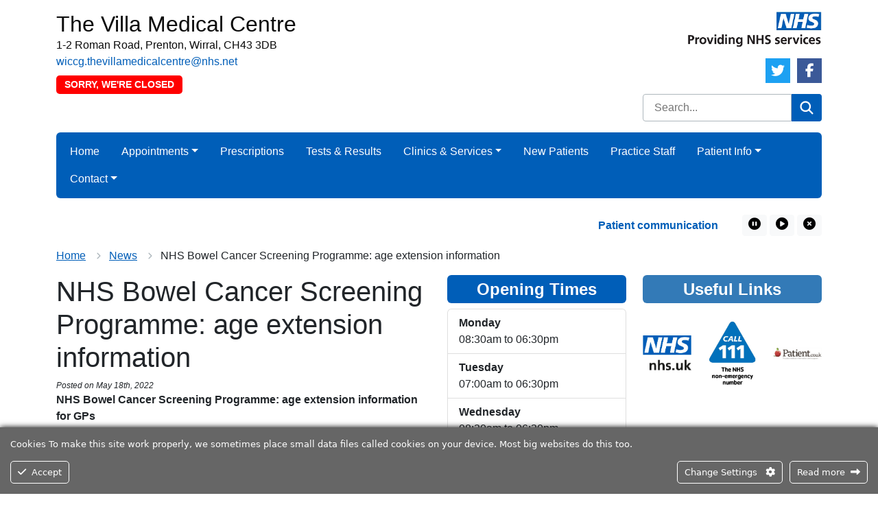

--- FILE ---
content_type: text/html; charset=UTF-8
request_url: https://villamedicalcentrewirral.nhs.uk/nhs-bowel-cancer-screening-programme-age-extension-information/
body_size: 23200
content:
<!DOCTYPE html>
<html lang="en">
<head>
<meta http-equiv="Content-Type" content="text/html; charset=UTF-8" />
<script type="text/javascript">
/* <![CDATA[ */
var gform;gform||(document.addEventListener("gform_main_scripts_loaded",function(){gform.scriptsLoaded=!0}),document.addEventListener("gform/theme/scripts_loaded",function(){gform.themeScriptsLoaded=!0}),window.addEventListener("DOMContentLoaded",function(){gform.domLoaded=!0}),gform={domLoaded:!1,scriptsLoaded:!1,themeScriptsLoaded:!1,isFormEditor:()=>"function"==typeof InitializeEditor,callIfLoaded:function(o){return!(!gform.domLoaded||!gform.scriptsLoaded||!gform.themeScriptsLoaded&&!gform.isFormEditor()||(gform.isFormEditor()&&console.warn("The use of gform.initializeOnLoaded() is deprecated in the form editor context and will be removed in Gravity Forms 3.1."),o(),0))},initializeOnLoaded:function(o){gform.callIfLoaded(o)||(document.addEventListener("gform_main_scripts_loaded",()=>{gform.scriptsLoaded=!0,gform.callIfLoaded(o)}),document.addEventListener("gform/theme/scripts_loaded",()=>{gform.themeScriptsLoaded=!0,gform.callIfLoaded(o)}),window.addEventListener("DOMContentLoaded",()=>{gform.domLoaded=!0,gform.callIfLoaded(o)}))},hooks:{action:{},filter:{}},addAction:function(o,r,e,t){gform.addHook("action",o,r,e,t)},addFilter:function(o,r,e,t){gform.addHook("filter",o,r,e,t)},doAction:function(o){gform.doHook("action",o,arguments)},applyFilters:function(o){return gform.doHook("filter",o,arguments)},removeAction:function(o,r){gform.removeHook("action",o,r)},removeFilter:function(o,r,e){gform.removeHook("filter",o,r,e)},addHook:function(o,r,e,t,n){null==gform.hooks[o][r]&&(gform.hooks[o][r]=[]);var d=gform.hooks[o][r];null==n&&(n=r+"_"+d.length),gform.hooks[o][r].push({tag:n,callable:e,priority:t=null==t?10:t})},doHook:function(r,o,e){var t;if(e=Array.prototype.slice.call(e,1),null!=gform.hooks[r][o]&&((o=gform.hooks[r][o]).sort(function(o,r){return o.priority-r.priority}),o.forEach(function(o){"function"!=typeof(t=o.callable)&&(t=window[t]),"action"==r?t.apply(null,e):e[0]=t.apply(null,e)})),"filter"==r)return e[0]},removeHook:function(o,r,t,n){var e;null!=gform.hooks[o][r]&&(e=(e=gform.hooks[o][r]).filter(function(o,r,e){return!!(null!=n&&n!=o.tag||null!=t&&t!=o.priority)}),gform.hooks[o][r]=e)}});
/* ]]> */
</script>

<title>NHS Bowel Cancer Screening Programme: age extension information &laquo;  The Villa Medical Centre</title>
<meta name="viewport" content="width=device-width, initial-scale=1" />
<link rel="apple-touch-icon" sizes="57x57" href="https://villamedicalcentrewirral.nhs.uk/wp-content/themes/Theme1/images/favicon/apple-icon-57x57.png">   
<link rel="apple-touch-icon" sizes="60x60" href="https://villamedicalcentrewirral.nhs.uk/wp-content/themes/Theme1/images/favicon/apple-icon-60x60.png">
<link rel="apple-touch-icon" sizes="72x72" href="https://villamedicalcentrewirral.nhs.uk/wp-content/themes/Theme1/images/favicon/apple-icon-72x72.png">
<link rel="apple-touch-icon" sizes="76x76" href="https://villamedicalcentrewirral.nhs.uk/wp-content/themes/Theme1/images/favicon/apple-icon-76x76.png">
<link rel="apple-touch-icon" sizes="114x114" href="https://villamedicalcentrewirral.nhs.uk/wp-content/themes/Theme1/images/favicon/apple-icon-114x114.png">
<link rel="apple-touch-icon" sizes="120x120" href="https://villamedicalcentrewirral.nhs.uk/wp-content/themes/Theme1/images/favicon/apple-icon-120x120.png">
<link rel="apple-touch-icon" sizes="144x144" href="https://villamedicalcentrewirral.nhs.uk/wp-content/themes/Theme1/images/favicon/apple-icon-144x144.png">
<link rel="apple-touch-icon" sizes="152x152" href="https://villamedicalcentrewirral.nhs.uk/wp-content/themes/Theme1/images/favicon/apple-icon-152x152.png">
<link rel="apple-touch-icon" sizes="180x180" href="https://villamedicalcentrewirral.nhs.uk/wp-content/themes/Theme1/images/favicon/apple-icon-180x180.png">
<link rel="icon" type="image/png" sizes="192x192"  href="https://villamedicalcentrewirral.nhs.uk/wp-content/themes/Theme1/images/favicon/android-icon-192x192.png">
<link rel="icon" type="image/png" sizes="32x32" href="https://villamedicalcentrewirral.nhs.uk/wp-content/themes/Theme1/images/favicon/favicon-32x32.png">
<link rel="icon" type="image/png" sizes="96x96" href="https://villamedicalcentrewirral.nhs.uk/wp-content/themes/Theme1/images/favicon/favicon-96x96.png">
<link rel="icon" type="image/png" sizes="16x16" href="https://villamedicalcentrewirral.nhs.uk/wp-content/themes/Theme1/images/favicon/favicon-16x16.png">
<meta name="msapplication-TileColor" content="#ffffff">
<meta name="msapplication-TileImage" content="https://villamedicalcentrewirral.nhs.uk/wp-content/themes/Theme1/images/favicon/ms-icon-144x144.png">
<meta name="theme-color" content="#ffffff">
<!--<link href="https://cdn.jsdelivr.net/npm/bootstrap@5.2.0/dist/css/bootstrap.min.css" rel="stylesheet" integrity="sha384-gH2yIJqKdNHPEq0n4Mqa/HGKIhSkIHeL5AyhkYV8i59U5AR6csBvApHHNl/vI1Bx" crossorigin="anonymous">-->
<link href="https://villamedicalcentrewirral.nhs.uk/wp-content/themes/Theme1/css/bootstrap.min.css" rel="stylesheet" />
<link href="https://villamedicalcentrewirral.nhs.uk/wp-content/themes/Theme1-child/style.css" rel="stylesheet" type="text/css" media="screen" />
<link href="https://villamedicalcentrewirral.nhs.uk/wp-content/themes/Theme1/css/print.css" rel="stylesheet" media="print" />	
<meta name='robots' content='max-image-preview:large' />

            <script data-no-defer="1" data-ezscrex="false" data-cfasync="false" data-pagespeed-no-defer data-cookieconsent="ignore">
                var ctPublicFunctions = {"_ajax_nonce":"b80193264a","_rest_nonce":"ef4edb334d","_ajax_url":"\/wp-admin\/admin-ajax.php","_rest_url":"https:\/\/villamedicalcentrewirral.nhs.uk\/wp-json\/","data__cookies_type":"none","data__ajax_type":"rest","data__bot_detector_enabled":0,"data__frontend_data_log_enabled":1,"cookiePrefix":"","wprocket_detected":false,"host_url":"villamedicalcentrewirral.nhs.uk","text__ee_click_to_select":"Click to select the whole data","text__ee_original_email":"The complete one is","text__ee_got_it":"Got it","text__ee_blocked":"Blocked","text__ee_cannot_connect":"Cannot connect","text__ee_cannot_decode":"Can not decode email. Unknown reason","text__ee_email_decoder":"CleanTalk email decoder","text__ee_wait_for_decoding":"The magic is on the way!","text__ee_decoding_process":"Please wait a few seconds while we decode the contact data."}
            </script>
        
            <script data-no-defer="1" data-ezscrex="false" data-cfasync="false" data-pagespeed-no-defer data-cookieconsent="ignore">
                var ctPublic = {"_ajax_nonce":"b80193264a","settings__forms__check_internal":"0","settings__forms__check_external":"0","settings__forms__force_protection":0,"settings__forms__search_test":"1","settings__forms__wc_add_to_cart":"0","settings__data__bot_detector_enabled":0,"settings__sfw__anti_crawler":0,"blog_home":"https:\/\/villamedicalcentrewirral.nhs.uk\/","pixel__setting":"3","pixel__enabled":false,"pixel__url":"https:\/\/moderate4-v4.cleantalk.org\/pixel\/4abd059d3536d1989c078add68e8b08d.gif","data__email_check_before_post":"1","data__email_check_exist_post":0,"data__cookies_type":"none","data__key_is_ok":true,"data__visible_fields_required":true,"wl_brandname":"Anti-Spam by CleanTalk","wl_brandname_short":"CleanTalk","ct_checkjs_key":266623235,"emailEncoderPassKey":"2cd5c22f797d85515e03e0accc75331a","bot_detector_forms_excluded":"W10=","advancedCacheExists":false,"varnishCacheExists":false,"wc_ajax_add_to_cart":false}
            </script>
        <link rel="alternate" title="oEmbed (JSON)" type="application/json+oembed" href="https://villamedicalcentrewirral.nhs.uk/wp-json/oembed/1.0/embed?url=https%3A%2F%2Fvillamedicalcentrewirral.nhs.uk%2Fnhs-bowel-cancer-screening-programme-age-extension-information%2F" />
<link rel="alternate" title="oEmbed (XML)" type="text/xml+oembed" href="https://villamedicalcentrewirral.nhs.uk/wp-json/oembed/1.0/embed?url=https%3A%2F%2Fvillamedicalcentrewirral.nhs.uk%2Fnhs-bowel-cancer-screening-programme-age-extension-information%2F&#038;format=xml" />
<style id='wp-img-auto-sizes-contain-inline-css' type='text/css'>
img:is([sizes=auto i],[sizes^="auto," i]){contain-intrinsic-size:3000px 1500px}
/*# sourceURL=wp-img-auto-sizes-contain-inline-css */
</style>
<link rel='stylesheet' id='ct-ultimate-gdpr-cookie-popup-css' href='https://villamedicalcentrewirral.nhs.uk/wp-content/plugins/ct-ultimate-gdpr/assets/css/cookie-popup.min.css?ver=f97403c75ccdd4ab256385d6c28ce766' type='text/css' media='all' />
<style id='wp-emoji-styles-inline-css' type='text/css'>

	img.wp-smiley, img.emoji {
		display: inline !important;
		border: none !important;
		box-shadow: none !important;
		height: 1em !important;
		width: 1em !important;
		margin: 0 0.07em !important;
		vertical-align: -0.1em !important;
		background: none !important;
		padding: 0 !important;
	}
/*# sourceURL=wp-emoji-styles-inline-css */
</style>
<style id='classic-theme-styles-inline-css' type='text/css'>
/*! This file is auto-generated */
.wp-block-button__link{color:#fff;background-color:#32373c;border-radius:9999px;box-shadow:none;text-decoration:none;padding:calc(.667em + 2px) calc(1.333em + 2px);font-size:1.125em}.wp-block-file__button{background:#32373c;color:#fff;text-decoration:none}
/*# sourceURL=/wp-includes/css/classic-themes.min.css */
</style>
<link rel='stylesheet' id='cleantalk-public-css-css' href='https://villamedicalcentrewirral.nhs.uk/wp-content/plugins/cleantalk-spam-protect/css/cleantalk-public.min.css?ver=6.70.1_1768593688' type='text/css' media='all' />
<link rel='stylesheet' id='cleantalk-email-decoder-css-css' href='https://villamedicalcentrewirral.nhs.uk/wp-content/plugins/cleantalk-spam-protect/css/cleantalk-email-decoder.min.css?ver=6.70.1_1768593688' type='text/css' media='all' />
<link rel='stylesheet' id='parent-style-css' href='https://villamedicalcentrewirral.nhs.uk/wp-content/themes/Theme1/style.css?ver=f97403c75ccdd4ab256385d6c28ce766' type='text/css' media='all' />
<link rel='stylesheet' id='ct-ultimate-gdpr-jquery-ui-css' href='https://villamedicalcentrewirral.nhs.uk/wp-content/plugins/ct-ultimate-gdpr/assets/css/jquery-ui.min.css?ver=f97403c75ccdd4ab256385d6c28ce766' type='text/css' media='all' />
<script type="text/javascript" src="https://villamedicalcentrewirral.nhs.uk/wp-includes/js/jquery/jquery.min.js?ver=3.7.1" id="jquery-core-js"></script>
<script type="text/javascript" src="https://villamedicalcentrewirral.nhs.uk/wp-includes/js/jquery/jquery-migrate.min.js?ver=3.4.1" id="jquery-migrate-js"></script>
<script type="text/javascript" src="https://villamedicalcentrewirral.nhs.uk/wp-content/plugins/ct-ultimate-gdpr/assets/js/service-facebook-pixel.js?ver=f97403c75ccdd4ab256385d6c28ce766" id="ct-ultimate-gdpr-service-facebook-pixel-js"></script>
<script type="text/javascript" src="https://villamedicalcentrewirral.nhs.uk/wp-content/plugins/cleantalk-spam-protect/js/apbct-public-bundle_gathering.min.js?ver=6.70.1_1768593688" id="apbct-public-bundle_gathering.min-js-js"></script>
<script type="text/javascript" id="ct-ultimate-gdpr-cookie-list-js-extra">
/* <![CDATA[ */
var ct_ultimate_gdpr_cookie_list = {"list":[{"cookie_name":"APISID, CONSENT, GPS, HSID, LOGIN_INFO, PREF, SAPISID, SID, SSID, VISITOR_INFO1_LIVE, YSC","cookie_type_label":"Functionality","first_or_third_party":"Third party","can_be_blocked":"1","session_or_persistent":"Persistent","expiry_time":"","purpose":""},{"cookie_name":"ct_pointer_data","cookie_type_label":"Essentials","first_or_third_party":"Third party","can_be_blocked":"1","session_or_persistent":"Session","expiry_time":"","purpose":""},{"cookie_name":"apbct_urls","cookie_type_label":"Essentials","first_or_third_party":"Third party","can_be_blocked":"","session_or_persistent":"Persistent","expiry_time":"1668961564.2124","purpose":""},{"cookie_name":"apbct_cookies_test","cookie_type_label":"Essentials","first_or_third_party":"Third party","can_be_blocked":"1","session_or_persistent":"Session","expiry_time":"","purpose":""},{"cookie_name":"apbct_page_hits","cookie_type_label":"Essentials","first_or_third_party":"Third party","can_be_blocked":"1","session_or_persistent":"Session","expiry_time":"","purpose":""},{"cookie_name":"apbct_prev_referer","cookie_type_label":"Essentials","first_or_third_party":"Third party","can_be_blocked":"1","session_or_persistent":"Session","expiry_time":"","purpose":""},{"cookie_name":"apbct_timestamp","cookie_type_label":"Essentials","first_or_third_party":"Third party","can_be_blocked":"1","session_or_persistent":"Session","expiry_time":"","purpose":""},{"cookie_name":"ct_checkjs","cookie_type_label":"Essentials","first_or_third_party":"Third party","can_be_blocked":"1","session_or_persistent":"Session","expiry_time":"","purpose":""},{"cookie_name":"ct_checked_emails","cookie_type_label":"Essentials","first_or_third_party":"Third party","can_be_blocked":"1","session_or_persistent":"Session","expiry_time":"","purpose":""},{"cookie_name":"apbct_pixel_url","cookie_type_label":"Essentials","first_or_third_party":"Third party","can_be_blocked":"1","session_or_persistent":"Session","expiry_time":"","purpose":""},{"cookie_name":"apbct_headless","cookie_type_label":"Essentials","first_or_third_party":"Third party","can_be_blocked":"1","session_or_persistent":"Session","expiry_time":"","purpose":""},{"cookie_name":"ct_screen_info","cookie_type_label":"Essentials","first_or_third_party":"Third party","can_be_blocked":"1","session_or_persistent":"Session","expiry_time":"","purpose":""},{"cookie_name":"ct_timezone","cookie_type_label":"Essentials","first_or_third_party":"Third party","can_be_blocked":"1","session_or_persistent":"Session","expiry_time":"","purpose":""},{"cookie_name":"ct_fkp_timestamp","cookie_type_label":"Essentials","first_or_third_party":"Third party","can_be_blocked":"1","session_or_persistent":"Session","expiry_time":"","purpose":""},{"cookie_name":"ct_ps_timestamp","cookie_type_label":"Essentials","first_or_third_party":"Third party","can_be_blocked":"1","session_or_persistent":"Session","expiry_time":"","purpose":""},{"cookie_name":"apbct_site_referer","cookie_type_label":"Essentials","first_or_third_party":"Third party","can_be_blocked":"","session_or_persistent":"Persistent","expiry_time":"1668961561.4199","purpose":""},{"cookie_name":"apbct_site_landing_ts","cookie_type_label":"Essentials","first_or_third_party":"Third party","can_be_blocked":"1","session_or_persistent":"Session","expiry_time":"","purpose":""},{"cookie_name":"wordpress_logged_in_d46dbea995741395f898675be6b21a16","cookie_type_label":"Essentials","first_or_third_party":"Third party","can_be_blocked":"1","session_or_persistent":"Session","expiry_time":"","purpose":""},{"cookie_name":"ct_sfw_pass_key","cookie_type_label":"Essentials","first_or_third_party":"Third party","can_be_blocked":"1","session_or_persistent":"Persistent","expiry_time":"1671294360.6881","purpose":""},{"cookie_name":"wordpress_sec_d46dbea995741395f898675be6b21a16","cookie_type_label":"Essentials","first_or_third_party":"Third party","can_be_blocked":"1","session_or_persistent":"Session","expiry_time":"","purpose":""}]};
//# sourceURL=ct-ultimate-gdpr-cookie-list-js-extra
/* ]]> */
</script>
<script type="text/javascript" src="https://villamedicalcentrewirral.nhs.uk/wp-content/plugins/ct-ultimate-gdpr/assets/js/cookie-list.js?ver=4.2" id="ct-ultimate-gdpr-cookie-list-js"></script>
<script type="text/javascript" src="https://villamedicalcentrewirral.nhs.uk/wp-content/plugins/ct-ultimate-gdpr/assets/js/shortcode-block-cookie.js?ver=4.2" id="ct-ultimate-gdpr-shortcode-block-cookie-js"></script>
<link rel="https://api.w.org/" href="https://villamedicalcentrewirral.nhs.uk/wp-json/" /><link rel="alternate" title="JSON" type="application/json" href="https://villamedicalcentrewirral.nhs.uk/wp-json/wp/v2/posts/1332" /><link rel="EditURI" type="application/rsd+xml" title="RSD" href="https://villamedicalcentrewirral.nhs.uk/xmlrpc.php?rsd" />

<link rel="canonical" href="https://villamedicalcentrewirral.nhs.uk/nhs-bowel-cancer-screening-programme-age-extension-information/" />
<link rel='shortlink' href='https://villamedicalcentrewirral.nhs.uk/?p=1332' />

<!-- BEGIN Analytics Insights v6.3.12 - https://wordpress.org/plugins/analytics-insights/ -->
<script async src="https://www.googletagmanager.com/gtag/js?id=G-5TT2TZECQM"></script>
<script>
  window.dataLayer = window.dataLayer || [];
  function gtag(){dataLayer.push(arguments);}
  gtag('js', new Date());
  gtag('config', 'G-5TT2TZECQM');
  if (window.performance) {
    var timeSincePageLoad = Math.round(performance.now());
    gtag('event', 'timing_complete', {
      'name': 'load',
      'value': timeSincePageLoad,
      'event_category': 'JS Dependencies'
    });
  }
</script>
<!-- END Analytics Insights -->
<meta property="og:title" content="NHS Bowel Cancer Screening Programme: age extension information" />
<meta property="og:url" content="https://villamedicalcentrewirral.nhs.uk/nhs-bowel-cancer-screening-programme-age-extension-information/" />
<meta property="og:type" content="website" />
<meta property="og:description" content="Practice Website for The Villa Medical Centre" />
<meta property="og:image" content="https://villamedicalcentrewirral.nhs.uk/wp-content/themes/Theme1/images/nhs1.webp" />
<style>
.footer a:not(.glink)   {color: #ffffff;}
</style>
<style id='global-styles-inline-css' type='text/css'>
:root{--wp--preset--aspect-ratio--square: 1;--wp--preset--aspect-ratio--4-3: 4/3;--wp--preset--aspect-ratio--3-4: 3/4;--wp--preset--aspect-ratio--3-2: 3/2;--wp--preset--aspect-ratio--2-3: 2/3;--wp--preset--aspect-ratio--16-9: 16/9;--wp--preset--aspect-ratio--9-16: 9/16;--wp--preset--color--black: #000000;--wp--preset--color--cyan-bluish-gray: #abb8c3;--wp--preset--color--white: #ffffff;--wp--preset--color--pale-pink: #f78da7;--wp--preset--color--vivid-red: #cf2e2e;--wp--preset--color--luminous-vivid-orange: #ff6900;--wp--preset--color--luminous-vivid-amber: #fcb900;--wp--preset--color--light-green-cyan: #7bdcb5;--wp--preset--color--vivid-green-cyan: #00d084;--wp--preset--color--pale-cyan-blue: #8ed1fc;--wp--preset--color--vivid-cyan-blue: #0693e3;--wp--preset--color--vivid-purple: #9b51e0;--wp--preset--gradient--vivid-cyan-blue-to-vivid-purple: linear-gradient(135deg,rgb(6,147,227) 0%,rgb(155,81,224) 100%);--wp--preset--gradient--light-green-cyan-to-vivid-green-cyan: linear-gradient(135deg,rgb(122,220,180) 0%,rgb(0,208,130) 100%);--wp--preset--gradient--luminous-vivid-amber-to-luminous-vivid-orange: linear-gradient(135deg,rgb(252,185,0) 0%,rgb(255,105,0) 100%);--wp--preset--gradient--luminous-vivid-orange-to-vivid-red: linear-gradient(135deg,rgb(255,105,0) 0%,rgb(207,46,46) 100%);--wp--preset--gradient--very-light-gray-to-cyan-bluish-gray: linear-gradient(135deg,rgb(238,238,238) 0%,rgb(169,184,195) 100%);--wp--preset--gradient--cool-to-warm-spectrum: linear-gradient(135deg,rgb(74,234,220) 0%,rgb(151,120,209) 20%,rgb(207,42,186) 40%,rgb(238,44,130) 60%,rgb(251,105,98) 80%,rgb(254,248,76) 100%);--wp--preset--gradient--blush-light-purple: linear-gradient(135deg,rgb(255,206,236) 0%,rgb(152,150,240) 100%);--wp--preset--gradient--blush-bordeaux: linear-gradient(135deg,rgb(254,205,165) 0%,rgb(254,45,45) 50%,rgb(107,0,62) 100%);--wp--preset--gradient--luminous-dusk: linear-gradient(135deg,rgb(255,203,112) 0%,rgb(199,81,192) 50%,rgb(65,88,208) 100%);--wp--preset--gradient--pale-ocean: linear-gradient(135deg,rgb(255,245,203) 0%,rgb(182,227,212) 50%,rgb(51,167,181) 100%);--wp--preset--gradient--electric-grass: linear-gradient(135deg,rgb(202,248,128) 0%,rgb(113,206,126) 100%);--wp--preset--gradient--midnight: linear-gradient(135deg,rgb(2,3,129) 0%,rgb(40,116,252) 100%);--wp--preset--font-size--small: 13px;--wp--preset--font-size--medium: 20px;--wp--preset--font-size--large: 36px;--wp--preset--font-size--x-large: 42px;--wp--preset--spacing--20: 0.44rem;--wp--preset--spacing--30: 0.67rem;--wp--preset--spacing--40: 1rem;--wp--preset--spacing--50: 1.5rem;--wp--preset--spacing--60: 2.25rem;--wp--preset--spacing--70: 3.38rem;--wp--preset--spacing--80: 5.06rem;--wp--preset--shadow--natural: 6px 6px 9px rgba(0, 0, 0, 0.2);--wp--preset--shadow--deep: 12px 12px 50px rgba(0, 0, 0, 0.4);--wp--preset--shadow--sharp: 6px 6px 0px rgba(0, 0, 0, 0.2);--wp--preset--shadow--outlined: 6px 6px 0px -3px rgb(255, 255, 255), 6px 6px rgb(0, 0, 0);--wp--preset--shadow--crisp: 6px 6px 0px rgb(0, 0, 0);}:where(.is-layout-flex){gap: 0.5em;}:where(.is-layout-grid){gap: 0.5em;}body .is-layout-flex{display: flex;}.is-layout-flex{flex-wrap: wrap;align-items: center;}.is-layout-flex > :is(*, div){margin: 0;}body .is-layout-grid{display: grid;}.is-layout-grid > :is(*, div){margin: 0;}:where(.wp-block-columns.is-layout-flex){gap: 2em;}:where(.wp-block-columns.is-layout-grid){gap: 2em;}:where(.wp-block-post-template.is-layout-flex){gap: 1.25em;}:where(.wp-block-post-template.is-layout-grid){gap: 1.25em;}.has-black-color{color: var(--wp--preset--color--black) !important;}.has-cyan-bluish-gray-color{color: var(--wp--preset--color--cyan-bluish-gray) !important;}.has-white-color{color: var(--wp--preset--color--white) !important;}.has-pale-pink-color{color: var(--wp--preset--color--pale-pink) !important;}.has-vivid-red-color{color: var(--wp--preset--color--vivid-red) !important;}.has-luminous-vivid-orange-color{color: var(--wp--preset--color--luminous-vivid-orange) !important;}.has-luminous-vivid-amber-color{color: var(--wp--preset--color--luminous-vivid-amber) !important;}.has-light-green-cyan-color{color: var(--wp--preset--color--light-green-cyan) !important;}.has-vivid-green-cyan-color{color: var(--wp--preset--color--vivid-green-cyan) !important;}.has-pale-cyan-blue-color{color: var(--wp--preset--color--pale-cyan-blue) !important;}.has-vivid-cyan-blue-color{color: var(--wp--preset--color--vivid-cyan-blue) !important;}.has-vivid-purple-color{color: var(--wp--preset--color--vivid-purple) !important;}.has-black-background-color{background-color: var(--wp--preset--color--black) !important;}.has-cyan-bluish-gray-background-color{background-color: var(--wp--preset--color--cyan-bluish-gray) !important;}.has-white-background-color{background-color: var(--wp--preset--color--white) !important;}.has-pale-pink-background-color{background-color: var(--wp--preset--color--pale-pink) !important;}.has-vivid-red-background-color{background-color: var(--wp--preset--color--vivid-red) !important;}.has-luminous-vivid-orange-background-color{background-color: var(--wp--preset--color--luminous-vivid-orange) !important;}.has-luminous-vivid-amber-background-color{background-color: var(--wp--preset--color--luminous-vivid-amber) !important;}.has-light-green-cyan-background-color{background-color: var(--wp--preset--color--light-green-cyan) !important;}.has-vivid-green-cyan-background-color{background-color: var(--wp--preset--color--vivid-green-cyan) !important;}.has-pale-cyan-blue-background-color{background-color: var(--wp--preset--color--pale-cyan-blue) !important;}.has-vivid-cyan-blue-background-color{background-color: var(--wp--preset--color--vivid-cyan-blue) !important;}.has-vivid-purple-background-color{background-color: var(--wp--preset--color--vivid-purple) !important;}.has-black-border-color{border-color: var(--wp--preset--color--black) !important;}.has-cyan-bluish-gray-border-color{border-color: var(--wp--preset--color--cyan-bluish-gray) !important;}.has-white-border-color{border-color: var(--wp--preset--color--white) !important;}.has-pale-pink-border-color{border-color: var(--wp--preset--color--pale-pink) !important;}.has-vivid-red-border-color{border-color: var(--wp--preset--color--vivid-red) !important;}.has-luminous-vivid-orange-border-color{border-color: var(--wp--preset--color--luminous-vivid-orange) !important;}.has-luminous-vivid-amber-border-color{border-color: var(--wp--preset--color--luminous-vivid-amber) !important;}.has-light-green-cyan-border-color{border-color: var(--wp--preset--color--light-green-cyan) !important;}.has-vivid-green-cyan-border-color{border-color: var(--wp--preset--color--vivid-green-cyan) !important;}.has-pale-cyan-blue-border-color{border-color: var(--wp--preset--color--pale-cyan-blue) !important;}.has-vivid-cyan-blue-border-color{border-color: var(--wp--preset--color--vivid-cyan-blue) !important;}.has-vivid-purple-border-color{border-color: var(--wp--preset--color--vivid-purple) !important;}.has-vivid-cyan-blue-to-vivid-purple-gradient-background{background: var(--wp--preset--gradient--vivid-cyan-blue-to-vivid-purple) !important;}.has-light-green-cyan-to-vivid-green-cyan-gradient-background{background: var(--wp--preset--gradient--light-green-cyan-to-vivid-green-cyan) !important;}.has-luminous-vivid-amber-to-luminous-vivid-orange-gradient-background{background: var(--wp--preset--gradient--luminous-vivid-amber-to-luminous-vivid-orange) !important;}.has-luminous-vivid-orange-to-vivid-red-gradient-background{background: var(--wp--preset--gradient--luminous-vivid-orange-to-vivid-red) !important;}.has-very-light-gray-to-cyan-bluish-gray-gradient-background{background: var(--wp--preset--gradient--very-light-gray-to-cyan-bluish-gray) !important;}.has-cool-to-warm-spectrum-gradient-background{background: var(--wp--preset--gradient--cool-to-warm-spectrum) !important;}.has-blush-light-purple-gradient-background{background: var(--wp--preset--gradient--blush-light-purple) !important;}.has-blush-bordeaux-gradient-background{background: var(--wp--preset--gradient--blush-bordeaux) !important;}.has-luminous-dusk-gradient-background{background: var(--wp--preset--gradient--luminous-dusk) !important;}.has-pale-ocean-gradient-background{background: var(--wp--preset--gradient--pale-ocean) !important;}.has-electric-grass-gradient-background{background: var(--wp--preset--gradient--electric-grass) !important;}.has-midnight-gradient-background{background: var(--wp--preset--gradient--midnight) !important;}.has-small-font-size{font-size: var(--wp--preset--font-size--small) !important;}.has-medium-font-size{font-size: var(--wp--preset--font-size--medium) !important;}.has-large-font-size{font-size: var(--wp--preset--font-size--large) !important;}.has-x-large-font-size{font-size: var(--wp--preset--font-size--x-large) !important;}
/*# sourceURL=global-styles-inline-css */
</style>
<link rel='stylesheet' id='gforms_reset_css-css' href='https://villamedicalcentrewirral.nhs.uk/wp-content/plugins/gravityforms/legacy/css/formreset.min.css?ver=2.9.25' type='text/css' media='all' />
<link rel='stylesheet' id='gforms_formsmain_css-css' href='https://villamedicalcentrewirral.nhs.uk/wp-content/plugins/gravityforms/legacy/css/formsmain.min.css?ver=2.9.25' type='text/css' media='all' />
<link rel='stylesheet' id='gforms_ready_class_css-css' href='https://villamedicalcentrewirral.nhs.uk/wp-content/plugins/gravityforms/legacy/css/readyclass.min.css?ver=2.9.25' type='text/css' media='all' />
<link rel='stylesheet' id='gforms_browsers_css-css' href='https://villamedicalcentrewirral.nhs.uk/wp-content/plugins/gravityforms/legacy/css/browsers.min.css?ver=2.9.25' type='text/css' media='all' />
<link rel='stylesheet' id='acffa_font-awesome-css' href='https://use.fontawesome.com/releases/v6.7.2/css/all.css?ver=6.7.2' type='text/css' media='all' />
</head>
<body>
	



<div class="container mb-5">
	

<div class="row headerrow">
	<div class="text-center col-12 text-md-start col-md-8 col-lg-9 pt-3">
		<div class="row m-0 g-0" itemscope itemtype="https://schema.org/LocalBusiness">
		
							<div class="col-12">
											<a href="https://villamedicalcentrewirral.nhs.uk">
							<h2 class="mb-0" style="color: #0a0a0a;"><span itemprop="name">The Villa Medical Centre</span></h2>
						</a>
																<div itemprop="address" itemscope itemtype="https://schema.org/PostalAddress">
																	<p class="m-0 text-break" style="color: #0a0a0a;"><span itemprop="streetAddress">1-2 Roman Road, Prenton, Wirral, CH43 3DB</span></p>
																			<p class="m-0 text-break" style="color: #0a0a0a;"><a href="mailto:wiccg.thevillamedicalcentre@nhs.net">wiccg.thevillamedicalcentre@nhs.net</a></p>
															</div>
									</div>
						<div class="indicatorWrap col-12 mt-2">
				<p class="mb-0"><span class="practice-closed"><span class="status">Sorry, we're closed</span></span></p>
			</div>
			
						
		</div>
	</div>
	<div class="text-center col-12 text-md-end col-md-4 col-lg-3">
				
        <img class="w-75 d-inline-block nhs-logo pt-3" src="https://villamedicalcentrewirral.nhs.uk/wp-content/themes/Theme1/images/nhs1.webp" alt="NHS" />			<ul class="sociallinks mt-3 mb-0 ps-0 d-flex justify-content-center justify-content-md-end">
				<li class="twitter">
			<a href="https://twitter.com/TheVillaMC" target="_blank">
				<i class="fab fa-twitter"></i>
				<span class="visually-hidden">Twitter Link</span>
			</a>
		</li>
						<li class="facebook">
			<a href="https://www.facebook.com/thevillamedicalcentre" target="_blank">
				<i class="fab fa-facebook-f"></i>
				<span class="visually-hidden">Facebook Link</span>
			</a>
		</li>
							</ul>
				
		<div class="row mt-3">
			<div class="col">
				<form role="search" method="get" class="nhsuk-header__search-form search-form" action="https://villamedicalcentrewirral.nhs.uk/">
					<input type="search" class="search-field" placeholder="Search..." value="" name="s" title="Search for:" />
					<button class="nhsuk-search__submit" type="submit">
						<svg class="nhsuk-icon nhsuk-icon__search" xmlns="http://www.w3.org/2000/svg" viewBox="0 0 24 24" aria-hidden="true" focusable="false">
							<path d="M19.71 18.29l-4.11-4.1a7 7 0 1 0-1.41 1.41l4.1 4.11a1 1 0 0 0 1.42 0 1 1 0 0 0 0-1.42zM5 10a5 5 0 1 1 5 5 5 5 0 0 1-5-5z"></path>
						</svg>
              			<span class="visually-hidden">Search</span>
					</button>
				</form>
			</div>
		</div>
				
	</div>
</div><!-- end of row -->

<nav class="navbar navbar-expand-lg navbar-dark rounded-2 mt-3" style="background: #005eb8">
	<div class="container-fluid">
		<button class="navbar-toggler m-auto" type="button" data-bs-toggle="collapse" data-bs-target="#navbarSupportedContent" aria-controls="navbarSupportedContent" aria-expanded="false" aria-label="Toggle navigation" style="color: #ffffff;">
			Menu <span class="navbar-toggler-icon"></span>
		</button>
		<div class="collapse navbar-collapse" id="navbarSupportedContent">
			<ul class="navbar-nav me-auto mb-2 mb-lg-0 flex-wrap">
				<li class="nav-item"><a class="nav-link me-3"  href="https://villamedicalcentrewirral.nhs.uk/" style="color: #ffffff;">Home</a></li>
<li class="nav-item dropdown"><a class="nav-link dropdown-toggle me-3"  href="https://villamedicalcentrewirral.nhs.uk/appointments/" data-bs-toggle="dropdown" aria-expanded="false" aria-haspopup="true" style="color: #ffffff;">Appointments</a>
<ul class="dropdown-menu">
	<li class="nav-item"><a class="dropdown-item"  href="https://villamedicalcentrewirral.nhs.uk/appointments/">Appointments</a></li>
	<li class="nav-item"><a class="dropdown-item"  href="https://villamedicalcentrewirral.nhs.uk/appointments/home-visits/">Home Visits</a></li>
	<li class="nav-item"><a class="dropdown-item"  href="https://villamedicalcentrewirral.nhs.uk/appointments/med3-fit-notes/">Med3 Fit Notes</a></li>
	<li class="nav-item"><a class="dropdown-item"  href="https://villamedicalcentrewirral.nhs.uk/text-message-reminders/">Text Message Reminders</a></li>
	<li class="nav-item"><a class="dropdown-item"  href="https://villamedicalcentrewirral.nhs.uk/training-practice/">Training Practice</a></li>
	<li class="nav-item"><a class="dropdown-item"  href="https://villamedicalcentrewirral.nhs.uk/self-referral-wirral-musculoskeletal-msk-service/">Self-Referral – Wirral Musculoskeletal (MSK) Service</a></li>
</ul>
</li>
<li class="nav-item"><a class="nav-link me-3"  href="https://villamedicalcentrewirral.nhs.uk/prescriptions/" style="color: #ffffff;">Prescriptions</a></li>
<li class="nav-item"><a class="nav-link me-3"  href="https://villamedicalcentrewirral.nhs.uk/tests-results/" style="color: #ffffff;">Tests &#038; Results</a></li>
<li class="nav-item dropdown"><a class="nav-link dropdown-toggle me-3"  href="https://villamedicalcentrewirral.nhs.uk/clinics-services/" data-bs-toggle="dropdown" aria-expanded="false" aria-haspopup="true" style="color: #ffffff;">Clinics &#038; Services</a>
<ul class="dropdown-menu">
	<li class="nav-item"><a class="dropdown-item"  href="https://villamedicalcentrewirral.nhs.uk/clinics-services/">Clinics &#038; Services</a></li>
	<li class="nav-item"><a class="dropdown-item"  href="https://villamedicalcentrewirral.nhs.uk/clinics-services/non-nhs-services/">Non-NHS Services</a></li>
	<li class="nav-item"><a class="dropdown-item"  href="https://villamedicalcentrewirral.nhs.uk/travel-vaccinations/">Travel Vaccinations</a></li>
</ul>
</li>
<li class="nav-item"><a class="nav-link me-3"  href="https://villamedicalcentrewirral.nhs.uk/new-patients/" style="color: #ffffff;">New Patients</a></li>
<li class="nav-item"><a class="nav-link me-3"  href="https://villamedicalcentrewirral.nhs.uk/practice-staff/" style="color: #ffffff;">Practice Staff</a></li>
<li class="nav-item dropdown"><a class="nav-link dropdown-toggle me-3"  href="#" data-bs-toggle="dropdown" aria-expanded="false" aria-haspopup="true" style="color: #ffffff;">Patient Info</a>
<ul class="dropdown-menu">
	<li class="nav-item"><a class="dropdown-item"  href="https://villamedicalcentrewirral.nhs.uk/you-and-your-practice/">Practice Charter</a></li>
	<li class="nav-item"><a class="dropdown-item"  href="https://villamedicalcentrewirral.nhs.uk/iron-deficiency-anaemia-ida/">Iron deficiency anaemia (IDA)</a></li>
	<li class="nav-item"><a class="dropdown-item"  href="https://villamedicalcentrewirral.nhs.uk/chronic-disease-annual-review/">Chronic Disease Annual Review</a></li>
	<li class="nav-item"><a class="dropdown-item"  href="https://villamedicalcentrewirral.nhs.uk/gp-net-earnings/">GP Net Earnings</a></li>
	<li class="nav-item"><a class="dropdown-item"  href="https://villamedicalcentrewirral.nhs.uk/cervical-screening/">Cervical Screening</a></li>
	<li class="nav-item"><a class="dropdown-item"  href="https://villamedicalcentrewirral.nhs.uk/living-wills/">Living Wills</a></li>
	<li class="nav-item"><a class="dropdown-item"  href="https://villamedicalcentrewirral.nhs.uk/national-campaign-put-patients-first/">National Campaign: Put Patients First</a></li>
	<li class="nav-item"><a class="dropdown-item"  href="https://villamedicalcentrewirral.nhs.uk/nhs-constitution/">NHS Constitution</a></li>
	<li class="nav-item"><a class="dropdown-item"  href="https://villamedicalcentrewirral.nhs.uk/practice-policies/">Practice Policies</a></li>
	<li class="nav-item"><a class="dropdown-item"  href="https://villamedicalcentrewirral.nhs.uk/practice-statements/">Practice Statements</a></li>
	<li class="nav-item"><a class="dropdown-item"  href="https://villamedicalcentrewirral.nhs.uk/rheumatoid-arthritis-support-network/">Rheumatoid Arthritis Support Network</a></li>
	<li class="nav-item"><a class="dropdown-item"  href="https://villamedicalcentrewirral.nhs.uk/sharing-patient-information/">Sharing Patient Information</a></li>
	<li class="nav-item"><a class="dropdown-item"  href="https://villamedicalcentrewirral.nhs.uk/summary-care-record/">Summary Care Record</a></li>
	<li class="nav-item"><a class="dropdown-item"  href="https://villamedicalcentrewirral.nhs.uk/wirral-care-record/">Wirral Care Record</a></li>
	<li class="nav-item"><a class="dropdown-item"  href="https://villamedicalcentrewirral.nhs.uk/general-information-for-patients/">General Information For Patients</a></li>
	<li class="nav-item"><a class="dropdown-item"  href="https://villamedicalcentrewirral.nhs.uk/spirometry-testing-reversibility-testing/">Spirometry testing (Reversibility testing)</a></li>
	<li class="nav-item"><a class="dropdown-item"  href="https://villamedicalcentrewirral.nhs.uk/online-mental-health-support-services/">Online Mental Health Support Services</a></li>
	<li class="nav-item"><a class="dropdown-item"  href="https://villamedicalcentrewirral.nhs.uk/wirral-based-nmabs-iv-clinic/">Wirral based NMABs IV Clinic</a></li>
	<li class="nav-item"><a class="dropdown-item"  href="https://villamedicalcentrewirral.nhs.uk/military-veterans/">Military Veterans</a></li>
	<li class="nav-item"><a class="dropdown-item"  href="https://villamedicalcentrewirral.nhs.uk/friends-and-family-test-fft/">Friends and Family Test (FFT)</a></li>
	<li class="nav-item"><a class="dropdown-item"  href="https://villamedicalcentrewirral.nhs.uk/accessibility/">Accessibility</a></li>
	<li class="nav-item"><a class="dropdown-item"  href="https://villamedicalcentrewirral.nhs.uk/proxy-access/">What is proxy access?</a></li>
	<li class="nav-item"><a class="dropdown-item"  href="https://villamedicalcentrewirral.nhs.uk/private-weight-loss-prescribing/">Private Weight Loss Prescribing</a></li>
	<li class="nav-item"><a class="dropdown-item"  href="https://villamedicalcentrewirral.nhs.uk/urgent-dental-service/">Urgent Dental Service</a></li>
</ul>
</li>
<li class="nav-item dropdown"><a class="nav-link dropdown-toggle me-3"  href="https://villamedicalcentrewirral.nhs.uk/contact/" data-bs-toggle="dropdown" aria-expanded="false" aria-haspopup="true" style="color: #ffffff;">Contact</a>
<ul class="dropdown-menu">
	<li class="nav-item"><a class="dropdown-item"  href="https://villamedicalcentrewirral.nhs.uk/contact/">Contact</a></li>
	<li class="nav-item"><a class="dropdown-item"  href="https://villamedicalcentrewirral.nhs.uk/complaints-comments/">Complaints &#038; Comments</a></li>
</ul>
</li>
			</ul>
		</div>
	</div>
</nav>	
	<div class="d-none d-lg-flex topmarquee mt-4">
						<div class="marquee">
					<p id="marqueeText" class="mb-0">
											<span><strong><a href="https://villamedicalcentrewirral.nhs.uk/patient-communications/">Patient communications</a></strong></span>
												<span><strong><a href="https://villamedicalcentrewirral.nhs.uk/christmas-emergency-support-2025/">Christmas Emergency Support 2025</a></strong></span>
												<span><strong><a href="https://villamedicalcentrewirral.nhs.uk/christmas-and-new-year-surgery-opening-time-2025-26/">Christmas and New Year Surgery Opening Time 2025-26</a></strong></span>
												<span><strong><a href="https://villamedicalcentrewirral.nhs.uk/icon-week/">ICON Week</a></strong></span>
											</p>
				</div>
				<div class="marqueeButtons d-flex justify-content-end">
					<button class="btn btn-light btn-sm btn-pause">
						<i class="fas fa-pause-circle"></i>
						<span class="visually-hidden">Pause Marquee</span>
					</button>
					<button class="btn btn-light btn-sm ms-1 btn-play">
						<i class="fas fa-play-circle"></i>
						<span class="visually-hidden">Play Marquee</span>
					</button>
					<button class="btn btn-light btn-sm ms-1 btn-hide">
						<i class="fas fa-times-circle"></i>
						<span class="visually-hidden">Close Marquee</span>
					</button>
				</div>
				</div>		
	
	<div class="row mt-3">
		<div class="col-12">
			<nav class="nhsuk-breadcrumb mb-3" aria-label="Breadcrumb"><ol id="breadcrumb" class="nhsuk-breadcrumb__list"><li class="nhsuk-breadcrumb__item"><a href="https://villamedicalcentrewirral.nhs.uk" title="Home">Home</a></li><li class="nhsuk-breadcrumb__item"><a href="https://villamedicalcentrewirral.nhs.uk/category/news/">News</a></li><li class="nhsuk-breadcrumb__item" aria-current="page">NHS Bowel Cancer Screening Programme: age extension information</li></ol></nav>		</div>
	</div><!-- end of row -->

<div class="row">

	<div class="col-12 col-lg-6 maincontent">
		<h1>NHS Bowel Cancer Screening Programme: age extension information</h1>
		<p class="meta">Posted on May 18th, 2022</p>
				<p><strong>NHS Bowel Cancer Screening Programme: age extension information for GPs</strong></p>
<p>In August 2018, ministers agreed that bowel cancer screening in England should be offered to people from the age of 50. NHS England and Improvement (NHSEI) began the age extension process from April 2021, starting a gradual expansion of the programme to include 56 year olds. This is the first phase of the gradual roll out to lower the screening starting age from 60 to 50 between now and 2025. The table below shows the age ranges and timeframes. NHS bowel cancer screening is offered every 2 years.</p>
<table style="width: 33.2693%;" width="522">
<tbody>
<tr>
<td style="width: 46.8401%;" width="261">
<p style="text-align: center;"><strong>Cohort age at first invitation</strong></p>
</td>
<td style="width: 38.8469%;" width="261"><strong>Year invitations start</strong></td>
</tr>
<tr>
<td style="width: 46.8401%;" width="261">Age 56</td>
<td style="width: 38.8469%;" width="261">2021/22</td>
</tr>
<tr>
<td style="width: 46.8401%;" width="261">Age 58</td>
<td style="width: 38.8469%;" width="261">2022/23</td>
</tr>
<tr>
<td style="width: 46.8401%;" width="261">Age 54</td>
<td style="width: 38.8469%;" width="261">2023/24</td>
</tr>
<tr>
<td style="width: 46.8401%;" width="261">Age 50 and 52</td>
<td style="width: 38.8469%;" width="261">2024/25</td>
</tr>
</tbody>
</table>
<p>Bowel scope screening is no longer offered as part of the NHS Bowel Cancer Screening Programme. It used to be offered at age 55. The starting age for age extension is 56 so we can invite people first who would previously have been eligible for bowel scope screening.</p>
<p>As each screening centre starts age extension, they will invite people within the relevant age group as of that start date (and not before).</p>
<p><strong>For example: a centre starts age extension (inviting 56-year olds) on 1 June 2021. They will invite anyone who turns 56 from that date onwards. Anyone who was aged 56 <u>before</u> 1 June 2021 will be invited when they are eligible as part of the next age cohort (at age 58).</strong></p>
<p>When people become eligible for bowel cancer screening they get an invitation letter in the post, along with an <a href="https://www.gov.uk/government/publications/bowel-cancer-screening-benefits-and-risks">information leaflet</a> explaining screening and its possible benefits and risks.</p>
<p>Anyone with symptoms of bowel cancer should speak with their GP. This includes people who have recently had screening or a colonoscopy.</p>
<p><a href="https://villamedicalcentrewirral.nhs.uk/wp-content/uploads/2022/05/NHS-Bowel-Cancer-Screening-Programme-age-extension-information-for-GPs.docx">NHS Bowel Cancer Screening Programme &#8211; age extension </a></p>
			</div>

	<div class="col-12 col-lg-6 rightSide">

	
	
		
	
	<div class="row">
		<div class="col-12 col-lg-6 mb-3 openingtimes"><h2 class=""><span class="d-block badge text-bg-primary fs-4 text-wrap" style="background-color: !important;">Opening Times</span></h2><ul class="list-group"><li class="list-group-item"><strong>Monday</strong><br>08:30am to 06:30pm<br/><meta itemprop="openingHours" content="Mo 08:30-18:30"/></li><li class="list-group-item"><strong>Tuesday</strong><br>07:00am to 06:30pm<br/><meta itemprop="openingHours" content="Tu 07:00-18:30"/></li><li class="list-group-item"><strong>Wednesday</strong><br>08:30am to 06:30pm<br/><meta itemprop="openingHours" content="We 08:30-18:30"/></li><li class="list-group-item"><strong>Thursday</strong><br>08:30am to 06:30pm<br/><meta itemprop="openingHours" content="Th 08:30-18:30"/></li><li class="list-group-item"><strong>Friday</strong><br>07:00am to 06:30pm<br/><meta itemprop="openingHours" content="Fr 07:00-18:30"/></li><li class="list-group-item"><strong>Saturday</strong><br>CLOSED<br/>Please call NHS 111 if you require an out of hours GP appointment over the weekend</li><li class="list-group-item"><strong>Sunday</strong><br>CLOSED<br/>Please call 111 if you require an out of hours GP appointment over the weekend</li></ul></div>						<div class="col-12 col-lg-6 mt-3 mt-lg-0 usefullinks">
						<h2><span class="d-block badge text-bg-primary fs-4 text-wrap" style="background: #337ab7!important;">Useful Links</span></h2>
			<div class="row align-items-center">
										<div class="col-4 text-center mt-2">
							<a href="https://www.nhs.uk/pages/home.aspx" target="_blank">
								<img src="https://villamedicalcentrewirral.nhs.uk/wp-content/uploads/2017/03/nhschoices.jpg" alt="NHS Choices" />
							</a>
						</div>
											<div class="col-4 text-center mt-2">
							<a href="https://www.nhs.uk/NHSEngland/AboutNHSservices/Emergencyandurgentcareservices/Pages/NHS-111.aspx" target="_blank">
								<img src="https://villamedicalcentrewirral.nhs.uk/wp-content/uploads/2017/03/111.jpg" alt="NHS 111" />
							</a>
						</div>
											<div class="col-4 text-center mt-2">
							<a href="https://patient.info" target="_blank">
								<img src="https://villamedicalcentrewirral.nhs.uk/wp-content/uploads/2017/03/patientuk.jpg" alt="Patient UK" />
							</a>
						</div>
								</div>
		</div>
			</div>

	
	  
<div class="row widgets mt-5 mt-lg-3">
	
	<div class="col">
				<h5 class="p-3 border border-secondary rounded-2 text-white">
			<a class="text-white text-decoration-none" href="https://www.nhs.uk/conditions/" target="_blank">NHS A-Z Conditions</a>
		</h5>
		 
		<h5 class="mt-3 p-3 border border-secondary rounded-2 text-white">
			<a class="text-white text-decoration-none" href="https://www.nhs.uk/live-well/" target="_blank">Live Well</a>
		</h5>
		 
		<h5 class="mt-3 p-3 border border-secondary rounded-2 text-white">
			<a class="text-white text-decoration-none" href="https://www.nhs.uk/health-assessment-tools/calculate-your-heart-age" target="_blank">Calculate your Heart Age</a>
		</h5>
		 
		<h5 class="mt-3 p-3 border border-secondary rounded-2 text-white">
			<a class="text-white text-decoration-none" href="https://www.nhs.uk/health-assessment-tools/check-your-blood-pressure-reading/" target="_blank">Check your Blood Pressure Reading</a>
		</h5>
			</div>
	
</div>

	
</div>
</div><!-- end of row -->

</div><!-- end of container -->


<div class="footer pt-5 pb-5" style="background: #005eb8">
	<div class="container">
		<div class="row">
			<div class="col-12 col-lg-3">
				<script type="text/javascript" src="//www.cqc.org.uk/sites/all/modules/custom/cqc_widget/widget.js?data-id=1-572302822&data-host=www.cqc.org.uk&type=location"></script>			</div>
			<div class="col-12 text-center col-lg-6">
					<ul class="sociallinks mt-3 ps-0 mt-lg-0 text-center">
				<li class="twitter">
			<a href="https://twitter.com/TheVillaMC" target="_blank">
				<i class="fab fa-twitter"></i>
				<span class="visually-hidden">Twitter Link</span>
			</a>
		</li>
						<li class="facebook">
			<a href="https://www.facebook.com/thevillamedicalcentre" target="_blank">
				<i class="fab fa-facebook-f"></i>
				<span class="visually-hidden">Facebook Link</span>
			</a>
		</li>
							</ul>
			</div>
			<div class="col-8 offset-2 mt-3 col-lg-3 offset-lg-0 mt-lg-0 swebcol">
				<a href="https://surgeryweb.org.uk/" target="_blank">
			<img src="https://villamedicalcentrewirral.nhs.uk/wp-content/themes/Theme1/images/new-logo-white.png" alt="SurgeryWeb"/>
	</a>				<p class="pt-3 mb-2" style="color: #fff; padding-top: 10px;">
					<a href="https://www.england.nhs.uk/long-read/you-and-your-general-practice-english/" target="_blank">You and Your General Practice</a>
				</p>
				<p class="" style="color: #fff;">
											<a href="https://villamedicalcentrewirral.nhs.uk/staff-login">Staff Login</a>
										| <a href="/privacy-policy-new">Privacy Policy</a>
					| <a href="/accessibility-statement">Accessibility</a>
				</p>
				<p>
					<a id="accessTools" href="javascript:void(0);"><i class="fas fa-universal-access"></i> Accessibility Tools</a>
				</p>
				<div class="gtranslate_wrapper"></div>
			</div>
		</div>
	</div>
</div><!-- end of footer -->

						<div class="modal fade" id="form2" tabindex="-1" aria-labelledby="form-title" aria-hidden="true">
				<div class="modal-dialog modal-lg modal-dialog-centered modal-dialog-scrollable">
					<div class="modal-content">
						<div class="modal-header">
							<h5 class="modal-title" id="form-title">Update your Details</h5>
							<button type="button" class="btn-close" data-bs-dismiss="modal" aria-label="Close"></button>
						</div>
						<div class="modal-body">
							
                <div class='gf_browser_chrome gform_wrapper gform_legacy_markup_wrapper gform-theme--no-framework' data-form-theme='legacy' data-form-index='0' id='gform_wrapper_2' style='display:none'><div id='gf_2' class='gform_anchor' tabindex='-1'></div><form method='post' enctype='multipart/form-data' target='gform_ajax_frame_2' id='gform_2'  action='/nhs-bowel-cancer-screening-programme-age-extension-information/#gf_2' data-formid='2' novalidate>
                        <div class='gform-body gform_body'><ul id='gform_fields_2' class='gform_fields top_label form_sublabel_below description_below validation_below'><li id="field_2_8" class="gfield gfield--type-honeypot gform_validation_container field_sublabel_below gfield--has-description field_description_below field_validation_below gfield_visibility_visible"  ><label class='gfield_label gform-field-label' for='input_2_8'>Comments</label><div class='ginput_container'><input name='input_8' id='input_2_8' type='text' value='' autocomplete='new-password'/></div><div class='gfield_description' id='gfield_description_2_8'>This field is for validation purposes and should be left unchanged.</div></li><li id="field_2_1" class="gfield gfield--type-name gfield_contains_required field_sublabel_below gfield--no-description field_description_below field_validation_below gfield_visibility_visible"  ><label class='gfield_label gform-field-label gfield_label_before_complex' >Name<span class="gfield_required"><span class="gfield_required gfield_required_asterisk">*</span></span></label><div class='ginput_complex ginput_container ginput_container--name no_prefix has_first_name no_middle_name has_last_name no_suffix gf_name_has_2 ginput_container_name gform-grid-row' id='input_2_1'>
                            
                            <span id='input_2_1_3_container' class='name_first gform-grid-col gform-grid-col--size-auto' >
                                                    <input type='text' name='input_1.3' id='input_2_1_3' value='' tabindex='51'  aria-required='true'     />
                                                    <label for='input_2_1_3' class='gform-field-label gform-field-label--type-sub '>First</label>
                                                </span>
                            
                            <span id='input_2_1_6_container' class='name_last gform-grid-col gform-grid-col--size-auto' >
                                                    <input type='text' name='input_1.6' id='input_2_1_6' value='' tabindex='53'  aria-required='true'     />
                                                    <label for='input_2_1_6' class='gform-field-label gform-field-label--type-sub '>Last</label>
                                                </span>
                            
                        </div></li><li id="field_2_2" class="gfield gfield--type-date gfield--input-type-datedropdown gfield_contains_required field_sublabel_below gfield--no-description field_description_below field_validation_below gfield_visibility_visible"  ><label class='gfield_label gform-field-label' >Date of Birth<span class="gfield_required"><span class="gfield_required gfield_required_asterisk">*</span></span></label><div id='input_2_2' class='ginput_container ginput_complex gform-grid-row'><div class="clear-multi"><div class='gfield_date_dropdown_day ginput_container ginput_container_date gform-grid-col' id='input_2_2_2_container'><label for='input_2_2_2' class='gform-field-label gform-field-label--type-sub hidden_sub_label screen-reader-text'>Day</label><select name='input_2[]' id='input_2_2_2' tabindex='55'  aria-required='true'  ><option value=''>Day</option><option value='1' >1</option><option value='2' >2</option><option value='3' >3</option><option value='4' >4</option><option value='5' >5</option><option value='6' >6</option><option value='7' >7</option><option value='8' >8</option><option value='9' >9</option><option value='10' >10</option><option value='11' >11</option><option value='12' >12</option><option value='13' >13</option><option value='14' >14</option><option value='15' >15</option><option value='16' >16</option><option value='17' >17</option><option value='18' >18</option><option value='19' >19</option><option value='20' >20</option><option value='21' >21</option><option value='22' >22</option><option value='23' >23</option><option value='24' >24</option><option value='25' >25</option><option value='26' >26</option><option value='27' >27</option><option value='28' >28</option><option value='29' >29</option><option value='30' >30</option><option value='31' >31</option></select></div><div class='gfield_date_dropdown_month ginput_container ginput_container_date gform-grid-col' id='input_2_2_1_container'><label for='input_2_2_1' class='gform-field-label gform-field-label--type-sub hidden_sub_label screen-reader-text'>Month</label><select name='input_2[]' id='input_2_2_1' tabindex='56'  aria-required='true'  ><option value=''>Month</option><option value='1' >1</option><option value='2' >2</option><option value='3' >3</option><option value='4' >4</option><option value='5' >5</option><option value='6' >6</option><option value='7' >7</option><option value='8' >8</option><option value='9' >9</option><option value='10' >10</option><option value='11' >11</option><option value='12' >12</option></select></div><div class='gfield_date_dropdown_year ginput_container ginput_container_date gform-grid-col' id='input_2_2_3_container'><label for='input_2_2_3' class='gform-field-label gform-field-label--type-sub hidden_sub_label screen-reader-text'>Year</label><select name='input_2[]' id='input_2_2_3' tabindex='57'  aria-required='true'  ><option value=''>Year</option><option value='2027' >2027</option><option value='2026' >2026</option><option value='2025' >2025</option><option value='2024' >2024</option><option value='2023' >2023</option><option value='2022' >2022</option><option value='2021' >2021</option><option value='2020' >2020</option><option value='2019' >2019</option><option value='2018' >2018</option><option value='2017' >2017</option><option value='2016' >2016</option><option value='2015' >2015</option><option value='2014' >2014</option><option value='2013' >2013</option><option value='2012' >2012</option><option value='2011' >2011</option><option value='2010' >2010</option><option value='2009' >2009</option><option value='2008' >2008</option><option value='2007' >2007</option><option value='2006' >2006</option><option value='2005' >2005</option><option value='2004' >2004</option><option value='2003' >2003</option><option value='2002' >2002</option><option value='2001' >2001</option><option value='2000' >2000</option><option value='1999' >1999</option><option value='1998' >1998</option><option value='1997' >1997</option><option value='1996' >1996</option><option value='1995' >1995</option><option value='1994' >1994</option><option value='1993' >1993</option><option value='1992' >1992</option><option value='1991' >1991</option><option value='1990' >1990</option><option value='1989' >1989</option><option value='1988' >1988</option><option value='1987' >1987</option><option value='1986' >1986</option><option value='1985' >1985</option><option value='1984' >1984</option><option value='1983' >1983</option><option value='1982' >1982</option><option value='1981' >1981</option><option value='1980' >1980</option><option value='1979' >1979</option><option value='1978' >1978</option><option value='1977' >1977</option><option value='1976' >1976</option><option value='1975' >1975</option><option value='1974' >1974</option><option value='1973' >1973</option><option value='1972' >1972</option><option value='1971' >1971</option><option value='1970' >1970</option><option value='1969' >1969</option><option value='1968' >1968</option><option value='1967' >1967</option><option value='1966' >1966</option><option value='1965' >1965</option><option value='1964' >1964</option><option value='1963' >1963</option><option value='1962' >1962</option><option value='1961' >1961</option><option value='1960' >1960</option><option value='1959' >1959</option><option value='1958' >1958</option><option value='1957' >1957</option><option value='1956' >1956</option><option value='1955' >1955</option><option value='1954' >1954</option><option value='1953' >1953</option><option value='1952' >1952</option><option value='1951' >1951</option><option value='1950' >1950</option><option value='1949' >1949</option><option value='1948' >1948</option><option value='1947' >1947</option><option value='1946' >1946</option><option value='1945' >1945</option><option value='1944' >1944</option><option value='1943' >1943</option><option value='1942' >1942</option><option value='1941' >1941</option><option value='1940' >1940</option><option value='1939' >1939</option><option value='1938' >1938</option><option value='1937' >1937</option><option value='1936' >1936</option><option value='1935' >1935</option><option value='1934' >1934</option><option value='1933' >1933</option><option value='1932' >1932</option><option value='1931' >1931</option><option value='1930' >1930</option><option value='1929' >1929</option><option value='1928' >1928</option><option value='1927' >1927</option><option value='1926' >1926</option><option value='1925' >1925</option><option value='1924' >1924</option><option value='1923' >1923</option><option value='1922' >1922</option><option value='1921' >1921</option><option value='1920' >1920</option></select></div></div></div></li><li id="field_2_3" class="gfield gfield--type-textarea gfield_contains_required field_sublabel_below gfield--no-description field_description_below field_validation_below gfield_visibility_visible"  ><label class='gfield_label gform-field-label' for='input_2_3'>Address<span class="gfield_required"><span class="gfield_required gfield_required_asterisk">*</span></span></label><div class='ginput_container ginput_container_textarea'><textarea name='input_3' id='input_2_3' class='textarea small' tabindex='58'    aria-required="true" aria-invalid="false"   rows='10' cols='50'></textarea></div></li><li id="field_2_4" class="gfield gfield--type-text gf_left_half gfield_contains_required field_sublabel_below gfield--no-description field_description_below field_validation_below gfield_visibility_visible"  ><label class='gfield_label gform-field-label' for='input_2_4'>Phone<span class="gfield_required"><span class="gfield_required gfield_required_asterisk">*</span></span></label><div class='ginput_container ginput_container_text'><input name='input_4' id='input_2_4' type='text' value='' class='medium'   tabindex='59'  aria-required="true" aria-invalid="false"   /></div></li><li id="field_2_5" class="gfield gfield--type-email gf_right_half gfield_contains_required field_sublabel_below gfield--no-description field_description_below field_validation_below gfield_visibility_visible"  ><label class='gfield_label gform-field-label' for='input_2_5'>Email<span class="gfield_required"><span class="gfield_required gfield_required_asterisk">*</span></span></label><div class='ginput_container ginput_container_email'>
                            <input name='input_5' id='input_2_5' type='email' value='' class='medium' tabindex='60'   aria-required="true" aria-invalid="false"  />
                        </div></li><li id="field_2_6" class="gfield gfield--type-select gf_left_half gfield_contains_required field_sublabel_below gfield--no-description field_description_below field_validation_below gfield_visibility_visible"  ><label class='gfield_label gform-field-label' for='input_2_6'>Smoking Status<span class="gfield_required"><span class="gfield_required gfield_required_asterisk">*</span></span></label><div class='ginput_container ginput_container_select'><select name='input_6' id='input_2_6' class='medium gfield_select' tabindex='61'   aria-required="true" aria-invalid="false" ><option value='' selected='selected' class='gf_placeholder'>Please select...</option><option value='Smoker' >Smoker</option><option value='Ex-smoker' >Ex-smoker</option><option value='Non-smoker' >Non-smoker</option></select></div></li><li id="field_2_7" class="gfield gfield--type-text gf_right_half gfield_contains_required field_sublabel_below gfield--no-description field_description_below field_validation_below gfield_visibility_visible"  ><label class='gfield_label gform-field-label' for='input_2_7'>How many per day?<span class="gfield_required"><span class="gfield_required gfield_required_asterisk">*</span></span></label><div class='ginput_container ginput_container_text'><input name='input_7' id='input_2_7' type='text' value='' class='medium'   tabindex='62'  aria-required="true" aria-invalid="false"   /></div></li></ul></div>
        <div class='gform-footer gform_footer top_label'> <input type='submit' id='gform_submit_button_2' class='gform_button button' onclick='gform.submission.handleButtonClick(this);' data-submission-type='submit' value='Submit' tabindex='63' /> <input type='hidden' name='gform_ajax' value='form_id=2&amp;title=&amp;description=&amp;tabindex=50&amp;theme=legacy&amp;hash=d77667264efcbe53088a4934945c1fab' />
            <input type='hidden' class='gform_hidden' name='gform_submission_method' data-js='gform_submission_method_2' value='iframe' />
            <input type='hidden' class='gform_hidden' name='gform_theme' data-js='gform_theme_2' id='gform_theme_2' value='legacy' />
            <input type='hidden' class='gform_hidden' name='gform_style_settings' data-js='gform_style_settings_2' id='gform_style_settings_2' value='' />
            <input type='hidden' class='gform_hidden' name='is_submit_2' value='1' />
            <input type='hidden' class='gform_hidden' name='gform_submit' value='2' />
            
            <input type='hidden' class='gform_hidden' name='gform_unique_id' value='' />
            <input type='hidden' class='gform_hidden' name='state_2' value='WyJbXSIsIjVlNTFkODdmZTFjNjJkNTQ2YmQwMzEzZDNlZjFkMDU5Il0=' />
            <input type='hidden' autocomplete='off' class='gform_hidden' name='gform_target_page_number_2' id='gform_target_page_number_2' value='0' />
            <input type='hidden' autocomplete='off' class='gform_hidden' name='gform_source_page_number_2' id='gform_source_page_number_2' value='1' />
            <input type='hidden' name='gform_field_values' value='' />
            
        </div>
                        <input type="hidden" id="ct_checkjs_d64a340bcb633f536d56e51874281454" name="ct_checkjs" value="0" /><script >setTimeout(function(){var ct_input_name = "ct_checkjs_d64a340bcb633f536d56e51874281454";if (document.getElementById(ct_input_name) !== null) {var ct_input_value = document.getElementById(ct_input_name).value;document.getElementById(ct_input_name).value = document.getElementById(ct_input_name).value.replace(ct_input_value, '266623235');}}, 1000);</script><input
                    class="apbct_special_field apbct_email_id__gravity_form"
                    name="apbct__email_id__gravity_form"
                    aria-label="apbct__label_id__gravity_form"
                    type="text" size="30" maxlength="200" autocomplete="off"
                    value=""
                /></form>
                        </div>
		                <iframe style='display:none;width:0px;height:0px;' src='about:blank' name='gform_ajax_frame_2' id='gform_ajax_frame_2' title='This iframe contains the logic required to handle Ajax powered Gravity Forms.'></iframe>
		                <script type="text/javascript">
/* <![CDATA[ */
 gform.initializeOnLoaded( function() {gformInitSpinner( 2, 'https://villamedicalcentrewirral.nhs.uk/wp-content/plugins/gravityforms/images/spinner.svg', true );jQuery('#gform_ajax_frame_2').on('load',function(){var contents = jQuery(this).contents().find('*').html();var is_postback = contents.indexOf('GF_AJAX_POSTBACK') >= 0;if(!is_postback){return;}var form_content = jQuery(this).contents().find('#gform_wrapper_2');var is_confirmation = jQuery(this).contents().find('#gform_confirmation_wrapper_2').length > 0;var is_redirect = contents.indexOf('gformRedirect(){') >= 0;var is_form = form_content.length > 0 && ! is_redirect && ! is_confirmation;var mt = parseInt(jQuery('html').css('margin-top'), 10) + parseInt(jQuery('body').css('margin-top'), 10) + 100;if(is_form){form_content.find('form').css('opacity', 0);jQuery('#gform_wrapper_2').html(form_content.html());if(form_content.hasClass('gform_validation_error')){jQuery('#gform_wrapper_2').addClass('gform_validation_error');} else {jQuery('#gform_wrapper_2').removeClass('gform_validation_error');}setTimeout( function() { /* delay the scroll by 50 milliseconds to fix a bug in chrome */ jQuery(document).scrollTop(-100); }, 50 );if(window['gformInitDatepicker']) {gformInitDatepicker();}if(window['gformInitPriceFields']) {gformInitPriceFields();}var current_page = jQuery('#gform_source_page_number_2').val();gformInitSpinner( 2, 'https://villamedicalcentrewirral.nhs.uk/wp-content/plugins/gravityforms/images/spinner.svg', true );jQuery(document).trigger('gform_page_loaded', [2, current_page]);window['gf_submitting_2'] = false;}else if(!is_redirect){var confirmation_content = jQuery(this).contents().find('.GF_AJAX_POSTBACK').html();if(!confirmation_content){confirmation_content = contents;}jQuery('#gform_wrapper_2').replaceWith(confirmation_content);jQuery(document).scrollTop(-100);jQuery(document).trigger('gform_confirmation_loaded', [2]);window['gf_submitting_2'] = false;wp.a11y.speak(jQuery('#gform_confirmation_message_2').text());}else{jQuery('#gform_2').append(contents);if(window['gformRedirect']) {gformRedirect();}}jQuery(document).trigger("gform_pre_post_render", [{ formId: "2", currentPage: "current_page", abort: function() { this.preventDefault(); } }]);        if (event && event.defaultPrevented) {                return;        }        const gformWrapperDiv = document.getElementById( "gform_wrapper_2" );        if ( gformWrapperDiv ) {            const visibilitySpan = document.createElement( "span" );            visibilitySpan.id = "gform_visibility_test_2";            gformWrapperDiv.insertAdjacentElement( "afterend", visibilitySpan );        }        const visibilityTestDiv = document.getElementById( "gform_visibility_test_2" );        let postRenderFired = false;        function triggerPostRender() {            if ( postRenderFired ) {                return;            }            postRenderFired = true;            gform.core.triggerPostRenderEvents( 2, current_page );            if ( visibilityTestDiv ) {                visibilityTestDiv.parentNode.removeChild( visibilityTestDiv );            }        }        function debounce( func, wait, immediate ) {            var timeout;            return function() {                var context = this, args = arguments;                var later = function() {                    timeout = null;                    if ( !immediate ) func.apply( context, args );                };                var callNow = immediate && !timeout;                clearTimeout( timeout );                timeout = setTimeout( later, wait );                if ( callNow ) func.apply( context, args );            };        }        const debouncedTriggerPostRender = debounce( function() {            triggerPostRender();        }, 200 );        if ( visibilityTestDiv && visibilityTestDiv.offsetParent === null ) {            const observer = new MutationObserver( ( mutations ) => {                mutations.forEach( ( mutation ) => {                    if ( mutation.type === 'attributes' && visibilityTestDiv.offsetParent !== null ) {                        debouncedTriggerPostRender();                        observer.disconnect();                    }                });            });            observer.observe( document.body, {                attributes: true,                childList: false,                subtree: true,                attributeFilter: [ 'style', 'class' ],            });        } else {            triggerPostRender();        }    } );} ); 
/* ]]> */
</script>
						</div>
					</div>
				</div>
			</div>
									<div class="modal fade" id="form4" tabindex="-1" aria-labelledby="form-title" aria-hidden="true">
				<div class="modal-dialog modal-lg modal-dialog-centered modal-dialog-scrollable">
					<div class="modal-content">
						<div class="modal-header">
							<h5 class="modal-title" id="form-title">Patient Participation Group</h5>
							<button type="button" class="btn-close" data-bs-dismiss="modal" aria-label="Close"></button>
						</div>
						<div class="modal-body">
							
                <div class='gf_browser_chrome gform_wrapper gform_legacy_markup_wrapper gform-theme--no-framework' data-form-theme='legacy' data-form-index='0' id='gform_wrapper_4' ><div id='gf_4' class='gform_anchor' tabindex='-1'></div><form method='post' enctype='multipart/form-data' target='gform_ajax_frame_4' id='gform_4'  action='/nhs-bowel-cancer-screening-programme-age-extension-information/#gf_4' data-formid='4' novalidate>
                        <div class='gform-body gform_body'><ul id='gform_fields_4' class='gform_fields top_label form_sublabel_below description_below validation_below'><li id="field_4_7" class="gfield gfield--type-honeypot gform_validation_container field_sublabel_below gfield--has-description field_description_below field_validation_below gfield_visibility_visible"  ><label class='gfield_label gform-field-label' for='input_4_7'>Instagram</label><div class='ginput_container'><input name='input_7' id='input_4_7' type='text' value='' autocomplete='new-password'/></div><div class='gfield_description' id='gfield_description_4_7'>This field is for validation purposes and should be left unchanged.</div></li><li id="field_4_1" class="gfield gfield--type-name gfield_contains_required field_sublabel_below gfield--no-description field_description_below field_validation_below gfield_visibility_visible"  ><label class='gfield_label gform-field-label gfield_label_before_complex' >Name<span class="gfield_required"><span class="gfield_required gfield_required_asterisk">*</span></span></label><div class='ginput_complex ginput_container ginput_container--name no_prefix has_first_name no_middle_name has_last_name no_suffix gf_name_has_2 ginput_container_name gform-grid-row' id='input_4_1'>
                            
                            <span id='input_4_1_3_container' class='name_first gform-grid-col gform-grid-col--size-auto' >
                                                    <input type='text' name='input_1.3' id='input_4_1_3' value='' tabindex='51'  aria-required='true'     />
                                                    <label for='input_4_1_3' class='gform-field-label gform-field-label--type-sub '>First</label>
                                                </span>
                            
                            <span id='input_4_1_6_container' class='name_last gform-grid-col gform-grid-col--size-auto' >
                                                    <input type='text' name='input_1.6' id='input_4_1_6' value='' tabindex='53'  aria-required='true'     />
                                                    <label for='input_4_1_6' class='gform-field-label gform-field-label--type-sub '>Last</label>
                                                </span>
                            
                        </div></li><li id="field_4_2" class="gfield gfield--type-date gfield--input-type-datedropdown gfield_contains_required field_sublabel_below gfield--no-description field_description_below field_validation_below gfield_visibility_visible"  ><label class='gfield_label gform-field-label' >Date of Birth<span class="gfield_required"><span class="gfield_required gfield_required_asterisk">*</span></span></label><div id='input_4_2' class='ginput_container ginput_complex gform-grid-row'><div class="clear-multi"><div class='gfield_date_dropdown_day ginput_container ginput_container_date gform-grid-col' id='input_4_2_2_container'><label for='input_4_2_2' class='gform-field-label gform-field-label--type-sub hidden_sub_label screen-reader-text'>Day</label><select name='input_2[]' id='input_4_2_2' tabindex='55'  aria-required='true'  ><option value=''>Day</option><option value='1' >1</option><option value='2' >2</option><option value='3' >3</option><option value='4' >4</option><option value='5' >5</option><option value='6' >6</option><option value='7' >7</option><option value='8' >8</option><option value='9' >9</option><option value='10' >10</option><option value='11' >11</option><option value='12' >12</option><option value='13' >13</option><option value='14' >14</option><option value='15' >15</option><option value='16' >16</option><option value='17' >17</option><option value='18' >18</option><option value='19' >19</option><option value='20' >20</option><option value='21' >21</option><option value='22' >22</option><option value='23' >23</option><option value='24' >24</option><option value='25' >25</option><option value='26' >26</option><option value='27' >27</option><option value='28' >28</option><option value='29' >29</option><option value='30' >30</option><option value='31' >31</option></select></div><div class='gfield_date_dropdown_month ginput_container ginput_container_date gform-grid-col' id='input_4_2_1_container'><label for='input_4_2_1' class='gform-field-label gform-field-label--type-sub hidden_sub_label screen-reader-text'>Month</label><select name='input_2[]' id='input_4_2_1' tabindex='56'  aria-required='true'  ><option value=''>Month</option><option value='1' >1</option><option value='2' >2</option><option value='3' >3</option><option value='4' >4</option><option value='5' >5</option><option value='6' >6</option><option value='7' >7</option><option value='8' >8</option><option value='9' >9</option><option value='10' >10</option><option value='11' >11</option><option value='12' >12</option></select></div><div class='gfield_date_dropdown_year ginput_container ginput_container_date gform-grid-col' id='input_4_2_3_container'><label for='input_4_2_3' class='gform-field-label gform-field-label--type-sub hidden_sub_label screen-reader-text'>Year</label><select name='input_2[]' id='input_4_2_3' tabindex='57'  aria-required='true'  ><option value=''>Year</option><option value='2027' >2027</option><option value='2026' >2026</option><option value='2025' >2025</option><option value='2024' >2024</option><option value='2023' >2023</option><option value='2022' >2022</option><option value='2021' >2021</option><option value='2020' >2020</option><option value='2019' >2019</option><option value='2018' >2018</option><option value='2017' >2017</option><option value='2016' >2016</option><option value='2015' >2015</option><option value='2014' >2014</option><option value='2013' >2013</option><option value='2012' >2012</option><option value='2011' >2011</option><option value='2010' >2010</option><option value='2009' >2009</option><option value='2008' >2008</option><option value='2007' >2007</option><option value='2006' >2006</option><option value='2005' >2005</option><option value='2004' >2004</option><option value='2003' >2003</option><option value='2002' >2002</option><option value='2001' >2001</option><option value='2000' >2000</option><option value='1999' >1999</option><option value='1998' >1998</option><option value='1997' >1997</option><option value='1996' >1996</option><option value='1995' >1995</option><option value='1994' >1994</option><option value='1993' >1993</option><option value='1992' >1992</option><option value='1991' >1991</option><option value='1990' >1990</option><option value='1989' >1989</option><option value='1988' >1988</option><option value='1987' >1987</option><option value='1986' >1986</option><option value='1985' >1985</option><option value='1984' >1984</option><option value='1983' >1983</option><option value='1982' >1982</option><option value='1981' >1981</option><option value='1980' >1980</option><option value='1979' >1979</option><option value='1978' >1978</option><option value='1977' >1977</option><option value='1976' >1976</option><option value='1975' >1975</option><option value='1974' >1974</option><option value='1973' >1973</option><option value='1972' >1972</option><option value='1971' >1971</option><option value='1970' >1970</option><option value='1969' >1969</option><option value='1968' >1968</option><option value='1967' >1967</option><option value='1966' >1966</option><option value='1965' >1965</option><option value='1964' >1964</option><option value='1963' >1963</option><option value='1962' >1962</option><option value='1961' >1961</option><option value='1960' >1960</option><option value='1959' >1959</option><option value='1958' >1958</option><option value='1957' >1957</option><option value='1956' >1956</option><option value='1955' >1955</option><option value='1954' >1954</option><option value='1953' >1953</option><option value='1952' >1952</option><option value='1951' >1951</option><option value='1950' >1950</option><option value='1949' >1949</option><option value='1948' >1948</option><option value='1947' >1947</option><option value='1946' >1946</option><option value='1945' >1945</option><option value='1944' >1944</option><option value='1943' >1943</option><option value='1942' >1942</option><option value='1941' >1941</option><option value='1940' >1940</option><option value='1939' >1939</option><option value='1938' >1938</option><option value='1937' >1937</option><option value='1936' >1936</option><option value='1935' >1935</option><option value='1934' >1934</option><option value='1933' >1933</option><option value='1932' >1932</option><option value='1931' >1931</option><option value='1930' >1930</option><option value='1929' >1929</option><option value='1928' >1928</option><option value='1927' >1927</option><option value='1926' >1926</option><option value='1925' >1925</option><option value='1924' >1924</option><option value='1923' >1923</option><option value='1922' >1922</option><option value='1921' >1921</option><option value='1920' >1920</option></select></div></div></div></li><li id="field_4_3" class="gfield gfield--type-textarea gfield_contains_required field_sublabel_below gfield--no-description field_description_below field_validation_below gfield_visibility_visible"  ><label class='gfield_label gform-field-label' for='input_4_3'>Address<span class="gfield_required"><span class="gfield_required gfield_required_asterisk">*</span></span></label><div class='ginput_container ginput_container_textarea'><textarea name='input_3' id='input_4_3' class='textarea small' tabindex='58'    aria-required="true" aria-invalid="false"   rows='10' cols='50'></textarea></div></li><li id="field_4_4" class="gfield gfield--type-text gf_left_half field_sublabel_below gfield--no-description field_description_below field_validation_below gfield_visibility_visible"  ><label class='gfield_label gform-field-label' for='input_4_4'>Telephone (home)</label><div class='ginput_container ginput_container_text'><input name='input_4' id='input_4_4' type='text' value='' class='medium'   tabindex='59'   aria-invalid="false"   /></div></li><li id="field_4_5" class="gfield gfield--type-text gf_right_half field_sublabel_below gfield--no-description field_description_below field_validation_below gfield_visibility_visible"  ><label class='gfield_label gform-field-label' for='input_4_5'>Telephone (mobile)</label><div class='ginput_container ginput_container_text'><input name='input_5' id='input_4_5' type='text' value='' class='medium'   tabindex='60'   aria-invalid="false"   /></div></li><li id="field_4_6" class="gfield gfield--type-email field_sublabel_below gfield--no-description field_description_below field_validation_below gfield_visibility_visible"  ><label class='gfield_label gform-field-label' for='input_4_6'>Email</label><div class='ginput_container ginput_container_email'>
                            <input name='input_6' id='input_4_6' type='email' value='' class='medium' tabindex='61'    aria-invalid="false"  />
                        </div></li></ul></div>
        <div class='gform-footer gform_footer top_label'> <input type='submit' id='gform_submit_button_4' class='gform_button button' onclick='gform.submission.handleButtonClick(this);' data-submission-type='submit' value='Submit' tabindex='62' /> <input type='hidden' name='gform_ajax' value='form_id=4&amp;title=&amp;description=&amp;tabindex=50&amp;theme=legacy&amp;hash=72925af39b199c956b87baaede4bfc6e' />
            <input type='hidden' class='gform_hidden' name='gform_submission_method' data-js='gform_submission_method_4' value='iframe' />
            <input type='hidden' class='gform_hidden' name='gform_theme' data-js='gform_theme_4' id='gform_theme_4' value='legacy' />
            <input type='hidden' class='gform_hidden' name='gform_style_settings' data-js='gform_style_settings_4' id='gform_style_settings_4' value='' />
            <input type='hidden' class='gform_hidden' name='is_submit_4' value='1' />
            <input type='hidden' class='gform_hidden' name='gform_submit' value='4' />
            
            <input type='hidden' class='gform_hidden' name='gform_unique_id' value='' />
            <input type='hidden' class='gform_hidden' name='state_4' value='WyJbXSIsIjVlNTFkODdmZTFjNjJkNTQ2YmQwMzEzZDNlZjFkMDU5Il0=' />
            <input type='hidden' autocomplete='off' class='gform_hidden' name='gform_target_page_number_4' id='gform_target_page_number_4' value='0' />
            <input type='hidden' autocomplete='off' class='gform_hidden' name='gform_source_page_number_4' id='gform_source_page_number_4' value='1' />
            <input type='hidden' name='gform_field_values' value='' />
            
        </div>
                        <input type="hidden" id="ct_checkjs_1f0e3dad99908345f7439f8ffabdffc4" name="ct_checkjs" value="0" /><script >setTimeout(function(){var ct_input_name = "ct_checkjs_1f0e3dad99908345f7439f8ffabdffc4";if (document.getElementById(ct_input_name) !== null) {var ct_input_value = document.getElementById(ct_input_name).value;document.getElementById(ct_input_name).value = document.getElementById(ct_input_name).value.replace(ct_input_value, '266623235');}}, 1000);</script><input
                    class="apbct_special_field apbct_email_id__gravity_form"
                    name="apbct__email_id__gravity_form"
                    aria-label="apbct__label_id__gravity_form"
                    type="text" size="30" maxlength="200" autocomplete="off"
                    value=""
                /></form>
                        </div>
		                <iframe style='display:none;width:0px;height:0px;' src='about:blank' name='gform_ajax_frame_4' id='gform_ajax_frame_4' title='This iframe contains the logic required to handle Ajax powered Gravity Forms.'></iframe>
		                <script type="text/javascript">
/* <![CDATA[ */
 gform.initializeOnLoaded( function() {gformInitSpinner( 4, 'https://villamedicalcentrewirral.nhs.uk/wp-content/plugins/gravityforms/images/spinner.svg', true );jQuery('#gform_ajax_frame_4').on('load',function(){var contents = jQuery(this).contents().find('*').html();var is_postback = contents.indexOf('GF_AJAX_POSTBACK') >= 0;if(!is_postback){return;}var form_content = jQuery(this).contents().find('#gform_wrapper_4');var is_confirmation = jQuery(this).contents().find('#gform_confirmation_wrapper_4').length > 0;var is_redirect = contents.indexOf('gformRedirect(){') >= 0;var is_form = form_content.length > 0 && ! is_redirect && ! is_confirmation;var mt = parseInt(jQuery('html').css('margin-top'), 10) + parseInt(jQuery('body').css('margin-top'), 10) + 100;if(is_form){jQuery('#gform_wrapper_4').html(form_content.html());if(form_content.hasClass('gform_validation_error')){jQuery('#gform_wrapper_4').addClass('gform_validation_error');} else {jQuery('#gform_wrapper_4').removeClass('gform_validation_error');}setTimeout( function() { /* delay the scroll by 50 milliseconds to fix a bug in chrome */ jQuery(document).scrollTop(-100); }, 50 );if(window['gformInitDatepicker']) {gformInitDatepicker();}if(window['gformInitPriceFields']) {gformInitPriceFields();}var current_page = jQuery('#gform_source_page_number_4').val();gformInitSpinner( 4, 'https://villamedicalcentrewirral.nhs.uk/wp-content/plugins/gravityforms/images/spinner.svg', true );jQuery(document).trigger('gform_page_loaded', [4, current_page]);window['gf_submitting_4'] = false;}else if(!is_redirect){var confirmation_content = jQuery(this).contents().find('.GF_AJAX_POSTBACK').html();if(!confirmation_content){confirmation_content = contents;}jQuery('#gform_wrapper_4').replaceWith(confirmation_content);jQuery(document).scrollTop(-100);jQuery(document).trigger('gform_confirmation_loaded', [4]);window['gf_submitting_4'] = false;wp.a11y.speak(jQuery('#gform_confirmation_message_4').text());}else{jQuery('#gform_4').append(contents);if(window['gformRedirect']) {gformRedirect();}}jQuery(document).trigger("gform_pre_post_render", [{ formId: "4", currentPage: "current_page", abort: function() { this.preventDefault(); } }]);        if (event && event.defaultPrevented) {                return;        }        const gformWrapperDiv = document.getElementById( "gform_wrapper_4" );        if ( gformWrapperDiv ) {            const visibilitySpan = document.createElement( "span" );            visibilitySpan.id = "gform_visibility_test_4";            gformWrapperDiv.insertAdjacentElement( "afterend", visibilitySpan );        }        const visibilityTestDiv = document.getElementById( "gform_visibility_test_4" );        let postRenderFired = false;        function triggerPostRender() {            if ( postRenderFired ) {                return;            }            postRenderFired = true;            gform.core.triggerPostRenderEvents( 4, current_page );            if ( visibilityTestDiv ) {                visibilityTestDiv.parentNode.removeChild( visibilityTestDiv );            }        }        function debounce( func, wait, immediate ) {            var timeout;            return function() {                var context = this, args = arguments;                var later = function() {                    timeout = null;                    if ( !immediate ) func.apply( context, args );                };                var callNow = immediate && !timeout;                clearTimeout( timeout );                timeout = setTimeout( later, wait );                if ( callNow ) func.apply( context, args );            };        }        const debouncedTriggerPostRender = debounce( function() {            triggerPostRender();        }, 200 );        if ( visibilityTestDiv && visibilityTestDiv.offsetParent === null ) {            const observer = new MutationObserver( ( mutations ) => {                mutations.forEach( ( mutation ) => {                    if ( mutation.type === 'attributes' && visibilityTestDiv.offsetParent !== null ) {                        debouncedTriggerPostRender();                        observer.disconnect();                    }                });            });            observer.observe( document.body, {                attributes: true,                childList: false,                subtree: true,                attributeFilter: [ 'style', 'class' ],            });        } else {            triggerPostRender();        }    } );} ); 
/* ]]> */
</script>
						</div>
					</div>
				</div>
			</div>
													<div class="modal fade" id="form1" tabindex="-1" aria-labelledby="form-title" aria-hidden="true">
				<div class="modal-dialog modal-lg modal-dialog-centered modal-dialog-scrollable">
					<div class="modal-content">
						<div class="modal-header">
							<h5 class="modal-title" id="form-title">Friends and Family Test</h5>
							<button type="button" class="btn-close" data-bs-dismiss="modal" aria-label="Close"></button>
						</div>
						<div class="modal-body">
							
                <div class='gf_browser_chrome gform_wrapper gform_legacy_markup_wrapper gform-theme--no-framework' data-form-theme='legacy' data-form-index='0' id='gform_wrapper_1' ><div id='gf_1' class='gform_anchor' tabindex='-1'></div><form method='post' enctype='multipart/form-data' target='gform_ajax_frame_1' id='gform_1'  action='/nhs-bowel-cancer-screening-programme-age-extension-information/#gf_1' data-formid='1' novalidate>
                        <div class='gform-body gform_body'><ul id='gform_fields_1' class='gform_fields top_label form_sublabel_below description_below validation_below'><li id="field_1_4" class="gfield gfield--type-honeypot gform_validation_container field_sublabel_below gfield--has-description field_description_below field_validation_below gfield_visibility_visible"  ><label class='gfield_label gform-field-label' for='input_1_4'>X/Twitter</label><div class='ginput_container'><input name='input_4' id='input_1_4' type='text' value='' autocomplete='new-password'/></div><div class='gfield_description' id='gfield_description_1_4'>This field is for validation purposes and should be left unchanged.</div></li><li id="field_1_1" class="gfield gfield--type-html gfield_html gfield_html_formatted gfield_no_follows_desc field_sublabel_below gfield--no-description field_description_below field_validation_below gfield_visibility_visible"  ><p>We would like you to think about your recent experiences of our service.</p></li><li id="field_1_2" class="gfield gfield--type-radio gfield--type-choice gfield_contains_required field_sublabel_below gfield--no-description field_description_below field_validation_below gfield_visibility_visible"  ><label class='gfield_label gform-field-label' >Thinking about your recent visit, overall, how was your experience of our service?<span class="gfield_required"><span class="gfield_required gfield_required_asterisk">*</span></span></label><div class='ginput_container ginput_container_radio'><ul class='gfield_radio' id='input_1_2'>
			<li class='gchoice gchoice_1_2_0'>
				<input name='input_2' type='radio' value='Very good'  id='choice_1_2_0' tabindex='50'   />
				<label for='choice_1_2_0' id='label_1_2_0' class='gform-field-label gform-field-label--type-inline'>Very good</label>
			</li>
			<li class='gchoice gchoice_1_2_1'>
				<input name='input_2' type='radio' value='Good'  id='choice_1_2_1' tabindex='51'   />
				<label for='choice_1_2_1' id='label_1_2_1' class='gform-field-label gform-field-label--type-inline'>Good</label>
			</li>
			<li class='gchoice gchoice_1_2_2'>
				<input name='input_2' type='radio' value='Neither good nor poor'  id='choice_1_2_2' tabindex='52'   />
				<label for='choice_1_2_2' id='label_1_2_2' class='gform-field-label gform-field-label--type-inline'>Neither good nor poor</label>
			</li>
			<li class='gchoice gchoice_1_2_3'>
				<input name='input_2' type='radio' value='Poor'  id='choice_1_2_3' tabindex='53'   />
				<label for='choice_1_2_3' id='label_1_2_3' class='gform-field-label gform-field-label--type-inline'>Poor</label>
			</li>
			<li class='gchoice gchoice_1_2_4'>
				<input name='input_2' type='radio' value='Very poor'  id='choice_1_2_4' tabindex='54'   />
				<label for='choice_1_2_4' id='label_1_2_4' class='gform-field-label gform-field-label--type-inline'>Very poor</label>
			</li>
			<li class='gchoice gchoice_1_2_5'>
				<input name='input_2' type='radio' value='Don&#039;t know'  id='choice_1_2_5' tabindex='55'   />
				<label for='choice_1_2_5' id='label_1_2_5' class='gform-field-label gform-field-label--type-inline'>Don't know</label>
			</li></ul></div></li><li id="field_1_3" class="gfield gfield--type-textarea field_sublabel_below gfield--no-description field_description_below field_validation_below gfield_visibility_visible"  ><label class='gfield_label gform-field-label' for='input_1_3'>Please can you tell us why you gave your answer?</label><div class='ginput_container ginput_container_textarea'><textarea name='input_3' id='input_1_3' class='textarea small' tabindex='56'     aria-invalid="false"   rows='10' cols='50'></textarea></div></li></ul></div>
        <div class='gform-footer gform_footer top_label'> <input type='submit' id='gform_submit_button_1' class='gform_button button' onclick='gform.submission.handleButtonClick(this);' data-submission-type='submit' value='Submit' tabindex='57' /> <input type='hidden' name='gform_ajax' value='form_id=1&amp;title=&amp;description=&amp;tabindex=50&amp;theme=legacy&amp;hash=655b07a2cc632fc2629e326e39dde5d9' />
            <input type='hidden' class='gform_hidden' name='gform_submission_method' data-js='gform_submission_method_1' value='iframe' />
            <input type='hidden' class='gform_hidden' name='gform_theme' data-js='gform_theme_1' id='gform_theme_1' value='legacy' />
            <input type='hidden' class='gform_hidden' name='gform_style_settings' data-js='gform_style_settings_1' id='gform_style_settings_1' value='' />
            <input type='hidden' class='gform_hidden' name='is_submit_1' value='1' />
            <input type='hidden' class='gform_hidden' name='gform_submit' value='1' />
            
            <input type='hidden' class='gform_hidden' name='gform_unique_id' value='' />
            <input type='hidden' class='gform_hidden' name='state_1' value='WyJbXSIsIjVlNTFkODdmZTFjNjJkNTQ2YmQwMzEzZDNlZjFkMDU5Il0=' />
            <input type='hidden' autocomplete='off' class='gform_hidden' name='gform_target_page_number_1' id='gform_target_page_number_1' value='0' />
            <input type='hidden' autocomplete='off' class='gform_hidden' name='gform_source_page_number_1' id='gform_source_page_number_1' value='1' />
            <input type='hidden' name='gform_field_values' value='' />
            
        </div>
                        <input type="hidden" id="ct_checkjs_8efb100a295c0c690931222ff4467bb8" name="ct_checkjs" value="0" /><script >setTimeout(function(){var ct_input_name = "ct_checkjs_8efb100a295c0c690931222ff4467bb8";if (document.getElementById(ct_input_name) !== null) {var ct_input_value = document.getElementById(ct_input_name).value;document.getElementById(ct_input_name).value = document.getElementById(ct_input_name).value.replace(ct_input_value, '266623235');}}, 1000);</script><input
                    class="apbct_special_field apbct_email_id__gravity_form"
                    name="apbct__email_id__gravity_form"
                    aria-label="apbct__label_id__gravity_form"
                    type="text" size="30" maxlength="200" autocomplete="off"
                    value=""
                /></form>
                        </div>
		                <iframe style='display:none;width:0px;height:0px;' src='about:blank' name='gform_ajax_frame_1' id='gform_ajax_frame_1' title='This iframe contains the logic required to handle Ajax powered Gravity Forms.'></iframe>
		                <script type="text/javascript">
/* <![CDATA[ */
 gform.initializeOnLoaded( function() {gformInitSpinner( 1, 'https://villamedicalcentrewirral.nhs.uk/wp-content/plugins/gravityforms/images/spinner.svg', true );jQuery('#gform_ajax_frame_1').on('load',function(){var contents = jQuery(this).contents().find('*').html();var is_postback = contents.indexOf('GF_AJAX_POSTBACK') >= 0;if(!is_postback){return;}var form_content = jQuery(this).contents().find('#gform_wrapper_1');var is_confirmation = jQuery(this).contents().find('#gform_confirmation_wrapper_1').length > 0;var is_redirect = contents.indexOf('gformRedirect(){') >= 0;var is_form = form_content.length > 0 && ! is_redirect && ! is_confirmation;var mt = parseInt(jQuery('html').css('margin-top'), 10) + parseInt(jQuery('body').css('margin-top'), 10) + 100;if(is_form){jQuery('#gform_wrapper_1').html(form_content.html());if(form_content.hasClass('gform_validation_error')){jQuery('#gform_wrapper_1').addClass('gform_validation_error');} else {jQuery('#gform_wrapper_1').removeClass('gform_validation_error');}setTimeout( function() { /* delay the scroll by 50 milliseconds to fix a bug in chrome */ jQuery(document).scrollTop(-100); }, 50 );if(window['gformInitDatepicker']) {gformInitDatepicker();}if(window['gformInitPriceFields']) {gformInitPriceFields();}var current_page = jQuery('#gform_source_page_number_1').val();gformInitSpinner( 1, 'https://villamedicalcentrewirral.nhs.uk/wp-content/plugins/gravityforms/images/spinner.svg', true );jQuery(document).trigger('gform_page_loaded', [1, current_page]);window['gf_submitting_1'] = false;}else if(!is_redirect){var confirmation_content = jQuery(this).contents().find('.GF_AJAX_POSTBACK').html();if(!confirmation_content){confirmation_content = contents;}jQuery('#gform_wrapper_1').replaceWith(confirmation_content);jQuery(document).scrollTop(-100);jQuery(document).trigger('gform_confirmation_loaded', [1]);window['gf_submitting_1'] = false;wp.a11y.speak(jQuery('#gform_confirmation_message_1').text());}else{jQuery('#gform_1').append(contents);if(window['gformRedirect']) {gformRedirect();}}jQuery(document).trigger("gform_pre_post_render", [{ formId: "1", currentPage: "current_page", abort: function() { this.preventDefault(); } }]);        if (event && event.defaultPrevented) {                return;        }        const gformWrapperDiv = document.getElementById( "gform_wrapper_1" );        if ( gformWrapperDiv ) {            const visibilitySpan = document.createElement( "span" );            visibilitySpan.id = "gform_visibility_test_1";            gformWrapperDiv.insertAdjacentElement( "afterend", visibilitySpan );        }        const visibilityTestDiv = document.getElementById( "gform_visibility_test_1" );        let postRenderFired = false;        function triggerPostRender() {            if ( postRenderFired ) {                return;            }            postRenderFired = true;            gform.core.triggerPostRenderEvents( 1, current_page );            if ( visibilityTestDiv ) {                visibilityTestDiv.parentNode.removeChild( visibilityTestDiv );            }        }        function debounce( func, wait, immediate ) {            var timeout;            return function() {                var context = this, args = arguments;                var later = function() {                    timeout = null;                    if ( !immediate ) func.apply( context, args );                };                var callNow = immediate && !timeout;                clearTimeout( timeout );                timeout = setTimeout( later, wait );                if ( callNow ) func.apply( context, args );            };        }        const debouncedTriggerPostRender = debounce( function() {            triggerPostRender();        }, 200 );        if ( visibilityTestDiv && visibilityTestDiv.offsetParent === null ) {            const observer = new MutationObserver( ( mutations ) => {                mutations.forEach( ( mutation ) => {                    if ( mutation.type === 'attributes' && visibilityTestDiv.offsetParent !== null ) {                        debouncedTriggerPostRender();                        observer.disconnect();                    }                });            });            observer.observe( document.body, {                attributes: true,                childList: false,                subtree: true,                attributeFilter: [ 'style', 'class' ],            });        } else {            triggerPostRender();        }    } );} ); 
/* ]]> */
</script>
						</div>
					</div>
				</div>
			</div>
																																			

<!--<script src="https://cdn.jsdelivr.net/npm/bootstrap@5.2.0/dist/js/bootstrap.bundle.min.js" integrity="sha384-A3rJD856KowSb7dwlZdYEkO39Gagi7vIsF0jrRAoQmDKKtQBHUuLZ9AsSv4jD4Xa" crossorigin="anonymous"></script>-->
<script src="https://villamedicalcentrewirral.nhs.uk/wp-content/themes/Theme1/js/bootstrap.bundle.min.js"></script>

<script>
      (function(d){
         var s = d.createElement("script");
         /* uncomment the following line to override default position*/
         s.setAttribute("data-position", 2);
         /* uncomment the following line to override default size (values: small, large)*/
         /* s.setAttribute("data-size", "small");*/
         /* uncomment the following line to override default language (e.g., fr, de, es, he, nl, etc.)*/
         /* s.setAttribute("data-language", "language");*/
         /* uncomment the following line to override color set via widget (e.g., #053f67)*/
         /* s.setAttribute("data-color", "#053e67");*/
         /* uncomment the following line to override type set via widget (1=person, 2=chair, 3=eye, 4=text)*/
         s.setAttribute("data-type", "1");
         /* s.setAttribute("data-statement_text:", "Our Accessibility Statement");*/
         /* s.setAttribute("data-statement_url", "http://www.example.com/accessibility")";*/
         /* uncomment the following line to override support on mobile devices*/
         /* s.setAttribute("data-mobile", true);*/
         /* uncomment the following line to set custom trigger action for accessibility menu*/
         /* s.setAttribute("data-trigger", "accessTools");*/
         s.setAttribute("data-account", "hfAQMYDYT2");
         s.setAttribute("src", "https://cdn.userway.org/widget.js");
         (d.body || d.head).appendChild(s);})(document)
     </script>
<noscript>
Please ensure Javascript is enabled for purposes of 
<a href="https://userway.org">website accessibility</a>
</noscript>

<script>
	
jQuery(document).ready(function() {
	
    jQuery('.gform_button').click(function(){
        jQuery(this).prop('value', 'Sending...');
    });
	
	(function($bs) {
		const CLASS_NAME = 'has-child-dropdown-show';
		$bs.Dropdown.prototype.toggle = function(_orginal) {
			return function() {
				document.querySelectorAll('.' + CLASS_NAME).forEach(function(e) {
					e.classList.remove(CLASS_NAME);
				});
				let dd = this._element.closest('.dropdown').parentNode.closest('.dropdown');
				for (; dd && dd !== document; dd = dd.parentNode.closest('.dropdown')) {
					dd.classList.add(CLASS_NAME);
				}
				return _orginal.call(this);
			}
		}($bs.Dropdown.prototype.toggle);

		document.querySelectorAll('.dropdown').forEach(function(dd) {
			dd.addEventListener('hide.bs.dropdown', function(e) {
				if (this.classList.contains(CLASS_NAME)) {
					this.classList.remove(CLASS_NAME);
					e.preventDefault();
				}
				e.stopPropagation(); // do not need pop in multi level mode
			});
		});
	})(bootstrap);
	
			const timePerPixel = 20;
		const containerWidth = 1120;
		const text = document.getElementById('marqueeText');
		const textWidth = text.offsetWidth;
		const distance = textWidth + containerWidth;
		const duration = timePerPixel * distance;
		text.style.animationDuration = `${duration}ms`;
		
	jQuery('.btn-pause').click(function () {
		jQuery('.marquee p').css('animation-play-state','paused');
	});
	jQuery('.btn-play').click(function () {
		jQuery('.marquee p').css('animation-play-state','running');
	});
	jQuery('.btn-hide').click(function () {
		jQuery('.topmarquee').remove();
	});
	
	});
window.gtranslateSettings = {"default_language":"en","wrapper_selector":".gtranslate_wrapper"}
</script>
<script src="https://cdn.gtranslate.net/widgets/latest/popup.js" defer></script>
<img alt="Cleantalk Pixel" title="Cleantalk Pixel" id="apbct_pixel" style="display: none;" src="https://moderate4-v4.cleantalk.org/pixel/4abd059d3536d1989c078add68e8b08d.gif"><script type="speculationrules">
{"prefetch":[{"source":"document","where":{"and":[{"href_matches":"/*"},{"not":{"href_matches":["/wp-*.php","/wp-admin/*","/wp-content/uploads/*","/wp-content/*","/wp-content/plugins/*","/wp-content/themes/Theme1-child/*","/wp-content/themes/Theme1/*","/*\\?(.+)"]}},{"not":{"selector_matches":"a[rel~=\"nofollow\"]"}},{"not":{"selector_matches":".no-prefetch, .no-prefetch a"}}]},"eagerness":"conservative"}]}
</script>
<style>
    #ct-ultimate-gdpr-cookie-modal-body h1,
    #ct-ultimate-gdpr-cookie-modal-body h2,
    #ct-ultimate-gdpr-cookie-modal-body h3,
    #ct-ultimate-gdpr-cookie-modal-body h4,
    #ct-ultimate-gdpr-cookie-modal-body h5,
    #ct-ultimate-gdpr-cookie-modal-body h6 {
        color: #595959;
    }
</style>

	<div
        id="ct-ultimate-gdpr-cookie-popup"
        class="ct-ultimate-gdpr-cookie-bottomPanel ct-ultimate-gdpr-cookie-popup-classic ct-ultimate-gdpr-cookie-popup-button-rounded"
        style="background-color: #ff7d27;
                color: #ffffff;
		bottom: 0px; width: 100%; border-radius: 0; background-image:url( ); background-size:cover; background-position: 100%;                ">

    

	<div class='ct-container ct-ultimate-gdpr-cookie-popup-bottomPanel'>    <div id="ct-ultimate-gdpr-cookie-content" >
				Cookies
To make this site work properly, we sometimes place small data files called cookies on your device. Most big websites do this too.		    </div>

		    <div
            id="ct-ultimate-gdpr-cookie-accept"
			class="cookie-buttons"
            style="border-color: #ffffff; background-color: #ff7d27; color: #ffffff;">
		<span class='fa fa-check ct-ultimate-gdpr-button-icon-left'></span>Accept    </div>
	
		
	        <div
                id="ct-ultimate-gdpr-cookie-read-more"
				class="cookie-buttons"
                style="border-color: #ffffff; background-color: #ff7d27; color: #ffffff;">Read more<span class='fa fa-long-arrow-right ct-ultimate-gdpr-button-icon-right'></span></div>
	
    <div
    id="ct-ultimate-gdpr-cookie-change-settings"
	class="cookie-buttons"
    style="border-color:#ffffff;background-color:#ff7d27;color:#ffffff">Change Settings <span class='fa fa-cog ct-ultimate-gdpr-button-icon-right'></span></div>
	</div><!-- .ct-ultimate-gdpr-cookie-buttons.ct-clearfix -->

    <div class="ct-clearfix"></div>
	<!-- End of ct-ultimate-gdpr-cookie-popup-btn-wrapper -->	</div><!-- .ct-container.ct-ultimate-gdpr-cookie-popup-[top/bottom]Panel -->

    </div><!-- #ct-ultimate-gdpr-cookie-popup -->

  <div id="ct-ultimate-gdpr-cookie-open"
       class="ct-ultimate-gdpr-trigger-modal-round"
       style="background-color: #000000;color: #ffffff;
       bottom: 20px; left: 20px;right: auto; top: auto;">

		                <span class="fa fa-cog" aria-hidden="true"></span>
                <span class="sr-only">Cookie Box Settings</span>
			    </div>
    <div id="ct-ultimate-gdpr-cookie-open"
         class="ct-ultimate-gdpr-trigger-modal-round"
         style="background-color: #000000;color: #ffffff;
	     bottom: 20px; left: 20px;right: auto; top: auto;">
		                <span class="fa fa-cog" aria-hidden="true"></span>
                <span class="sr-only">Cookie Box Settings</span>
			    </div>

<div id="ct-ultimate-gdpr-cookie-modal" class="ct-ultimate-gdpr--Groups-5">

    <!-- Modal content -->
    <div class="ct-ultimate-gdpr-cookie-modal-content ">
		            <div id="ct-ultimate-gdpr-cookie-modal-close"></div>
		        <div id="ct-ultimate-gdpr-cookie-modal-body"
             class="ct-ultimate-gdpr-slider-not-block">

			
			                <div style="color: #797979"> <h2>Privacy settings</h2>
<div class="ct-ultimate-gdpr-cookie-modal-desc">

Decide which cookies you want to allow.

You can change these settings at any time. However, this can result in some functions no longer being available. For information on deleting the cookies, please consult your browser’s help function.

Learn more about the cookies we use.

</div>
<h3>With the slider, you can enable or disable different types of cookies:</h3> </div>

			            <form action="#" id="ct-ultimate-gdpr-cookie-modal-slider-form">
                <div class="ct-ultimate-gdpr-slider"></div>
                <ul class="ct-ultimate-gdpr-cookie-modal-slider">
																                        <li id="ct-ultimate-gdpr-cookie-modal-slider-item-block"
                            class="ct-ultimate-gdpr-cookie-modal-slider-item "
                            data-count="1">
                            <div>
                                <img class="ct-svg"
                                     src="https://villamedicalcentrewirral.nhs.uk/wp-content/plugins/ct-ultimate-gdpr/assets/css/images/block-all.svg"
                                     alt="Block all">
                            </div>
                            <input type="radio" id="cookie0"
                                   name="radio-group"                                    class="ct-ultimate-gdpr-cookie-modal-slider-radio"
                                   value="1"
                                   data-count="1">
                            <label for="cookie0"
                                   style="color: #595959;">
								Block all                            </label>
                        </li>

					
											                        <li class="ct-ultimate-gdpr-cookie-modal-slider-item ct-ultimate-gdpr-cookie-modal-slider-item--active">
                            <div>
                                <img class="ct-svg"
                                     src="https://villamedicalcentrewirral.nhs.uk/wp-content/plugins/ct-ultimate-gdpr/assets/css/images/essential.svg"
                                     alt="Essential">
                            </div>
                            <input data-count="2" type="radio" id="cookie1"
                                   name="radio-group" checked                                   class="ct-ultimate-gdpr-cookie-modal-slider-radio"
                                   value="2">
                            <label for="cookie1"
                                   style="color: #595959;">
								Essentials                            </label>
                        </li>

					
											                        <li class="ct-ultimate-gdpr-cookie-modal-slider-item "
                            data-count="3">
                            <div>
                                <img class="ct-svg"
                                     src="https://villamedicalcentrewirral.nhs.uk/wp-content/plugins/ct-ultimate-gdpr/assets/css/images/functionality.svg"
                                     alt="Functionality">
                            </div>
                            <input data-count="3" type="radio" id="cookie2"
                                   name="radio-group"                                    class="ct-ultimate-gdpr-cookie-modal-slider-radio"
                                   value="3">
                            <label for="cookie2"
                                   style="color: #595959;">
								Functionality                            </label>
                        </li>

					
											                        <li class="ct-ultimate-gdpr-cookie-modal-slider-item "
                            data-count="4">
                            <div>
                                <img class="ct-svg"
                                     src="https://villamedicalcentrewirral.nhs.uk/wp-content/plugins/ct-ultimate-gdpr/assets/css/images/statistics.svg"
                                     alt="Analytics">
                            </div>
                            <input data-count="4" type="radio" id="cookie3"
                                   name="radio-group"                                    class="ct-ultimate-gdpr-cookie-modal-slider-radio"
                                   value="4">
                            <label for="cookie3"
                                   style="color: #595959;">
								Analytics                            </label>
                        </li>

					
											                        <li class="ct-ultimate-gdpr-cookie-modal-slider-item ">
                            <div>
                                <img class="ct-svg"
                                     src="https://villamedicalcentrewirral.nhs.uk/wp-content/plugins/ct-ultimate-gdpr/assets/css/images/targeting.svg"
                                     alt="Advertising">
                            </div>
                            <input data-count="5" type="radio" id="cookie4"
                                   name="radio-group"                                    class="ct-ultimate-gdpr-cookie-modal-slider-radio"
                                   value="5">
                            <label for="cookie4"
                                   style="color: #595959;">
								Advertising                            </label>
                        </li>
										
					
                </ul>

            </form>
			            <div class="ct-ultimate-gdpr-cookie-modal-slider-wrap">
				
                <div class="ct-ultimate-gdpr-cookie-modal-slider-inner-wrap">
                    <div class="ct-ultimate-gdpr-cookie-modal-slider-info cookie1">
                        <div class="ct-ultimate-gdpr-cookie-modal-slider-desc">
                            <h4 style="color: #595959;">This website will:</h4>
                            <ul class="ct-ultimate-gdpr-cookie-modal-slider-able"
                                style="color: #797979;">

								<li>Essential: Remember your cookie permission setting</li><li>Essential: Allow session cookies</li><li>Essential: Gather information you input into a contact forms, newsletter and other forms across all pages</li><li>Essential: Keep track of what you input in a shopping cart</li><li>Essential: Authenticate that you are logged into your user account</li><li>Essential: Remember language version you selected</li>
                            </ul>
                        </div>
                        <div class="ct-ultimate-gdpr-cookie-modal-slider-desc">
                            <h4 style="color: #595959;">This website won&#039;t:</h4>
                            <ul class="ct-ultimate-gdpr-cookie-modal-slider-not-able"
                                style="color: #797979;">


								<li>Remember your login details</li><li>Functionality: Remember social media settings</li><li>Functionality: Remember selected region and country</li><li>Analytics: Keep track of your visited pages and interaction taken</li><li>Analytics: Keep track about your location and region based on your IP number</li><li>Analytics: Keep track of the time spent on each page</li><li>Analytics: Increase the data quality of the statistics functions</li><li>Advertising: Tailor information and advertising to your interests based on e.g. the content you have visited before. (Currently we do not use targeting or targeting cookies.</li><li>Advertising: Gather personally identifiable information such as name and location</li>
                            </ul>
                        </div>
                        <div class="ct-clearfix"></div>
                    </div>

                    <div class="ct-ultimate-gdpr-cookie-modal-slider-info cookie2">
                        <div class="ct-ultimate-gdpr-cookie-modal-slider-desc">
                            <h4 style="color: #595959;">This website will:</h4>
                            <ul class="ct-ultimate-gdpr-cookie-modal-slider-able"
                                style="color: #797979;">

								<li>Essential: Remember your cookie permission setting</li><li>Essential: Allow session cookies</li><li>Essential: Gather information you input into a contact forms, newsletter and other forms across all pages</li><li>Essential: Keep track of what you input in a shopping cart</li><li>Essential: Authenticate that you are logged into your user account</li><li>Essential: Remember language version you selected</li><li>Functionality: Remember social media settings</li><li>Functionality: Remember selected region and country</li>
                            </ul>
                        </div>
                        <div class="ct-ultimate-gdpr-cookie-modal-slider-desc">
                            <h4 style="color: #595959;">This website won&#039;t:</h4>
                            <ul class="ct-ultimate-gdpr-cookie-modal-slider-not-able"
                                style="color: #797979;">

								<li>Remember your login details</li><li>Analytics: Keep track of your visited pages and interaction taken</li><li>Analytics: Keep track about your location and region based on your IP number</li><li>Analytics: Keep track of the time spent on each page</li><li>Analytics: Increase the data quality of the statistics functions</li><li>Advertising: Tailor information and advertising to your interests based on e.g. the content you have visited before. (Currently we do not use targeting or targeting cookies.</li><li>Advertising: Gather personally identifiable information such as name and location</li>
                            </ul>
                        </div>
                        <div class="ct-clearfix"></div>
                    </div>

                    <div class="ct-ultimate-gdpr-cookie-modal-slider-info cookie3">
                        <div class="ct-ultimate-gdpr-cookie-modal-slider-desc">
                            <h4 style="color: #595959;">This website will:</h4>
                            <ul class="ct-ultimate-gdpr-cookie-modal-slider-able"
                                style="color: #797979;">

								<li>Essential: Remember your cookie permission setting</li><li>Essential: Allow session cookies</li><li>Essential: Gather information you input into a contact forms, newsletter and other forms across all pages</li><li>Essential: Keep track of what you input in a shopping cart</li><li>Essential: Authenticate that you are logged into your user account</li><li>Essential: Remember language version you selected</li><li>Functionality: Remember social media settings</li><li>Functionality: Remember selected region and country</li><li>Analytics: Keep track of your visited pages and interaction taken</li><li>Analytics: Keep track about your location and region based on your IP number</li><li>Analytics: Keep track of the time spent on each page</li><li>Analytics: Increase the data quality of the statistics functions</li>
                            </ul>
                        </div>
                        <div class="ct-ultimate-gdpr-cookie-modal-slider-desc">
                            <h4 style="color: #595959;">This website won&#039;t:</h4>
                            <ul class="ct-ultimate-gdpr-cookie-modal-slider-not-able"
                                style="color: #797979;">

								<li>Remember your login details</li><li>Advertising: Use information for tailored advertising with third parties</li><li>Advertising: Allow you to connect to social sites</li><li>Advertising: Identify device you are using</li><li>Advertising: Gather personally identifiable information such as name and location</li>
                            </ul>
                        </div>
                        <div class="ct-clearfix"></div>
                    </div>
                    <div class="ct-ultimate-gdpr-cookie-modal-slider-info cookie4">
                        <div class="ct-ultimate-gdpr-cookie-modal-slider-desc">
                            <h4 style="color: #595959;">This website will:</h4>
                            <ul class="ct-ultimate-gdpr-cookie-modal-slider-able"
                                style="color: #797979;">

								<li>Essential: Remember your cookie permission setting</li><li>Essential: Allow session cookies</li><li>Essential: Gather information you input into a contact forms, newsletter and other forms across all pages</li><li>Essential: Keep track of what you input in a shopping cart</li><li>Essential: Authenticate that you are logged into your user account</li><li>Essential: Remember language version you selected</li><li>Functionality: Remember social media settings</li><li>Functionality: Remember selected region and country</li><li>Analytics: Keep track of your visited pages and interaction taken</li><li>Analytics: Keep track about your location and region based on your IP number</li><li>Analytics: Keep track of the time spent on each page</li><li>Analytics: Increase the data quality of the statistics functions</li><li>Advertising: Use information for tailored advertising with third parties</li><li>Advertising: Allow you to connect to social sitesl Advertising: Identify device you are using</li><li>Advertising: Gather personally identifiable information such as name and location</li>
                            </ul>
                        </div>
                        <div class="ct-ultimate-gdpr-cookie-modal-slider-desc">
                            <h4 style="color: #595959;">This website won&#039;t:</h4>
                            <ul class="ct-ultimate-gdpr-cookie-modal-slider-not-able"
                                style="color: #797979;">

								<li>Remember your login details</li>
                            </ul>
                        </div>
                        <div class="ct-clearfix"></div>
                    </div>
                </div>
				            </div>
            <div class="ct-ultimate-gdpr-cookie-modal-btn save">
                <a href="#">Save &amp; Close</a>
            </div>
        </div>
    </div>
</div>
<script type="text/javascript" id="ct-ultimate-gdpr-cookie-popup-js-extra">
/* <![CDATA[ */
var ct_ultimate_gdpr_cookie = {"ajaxurl":"https://villamedicalcentrewirral.nhs.uk/wp-admin/admin-ajax.php","readurl":"https://villamedicalcentrewirral.nhs.uk/privacy-policy/","readurl_new_tab":"off","consent":"","reload":"","consent_expire_time":"1800265905","consent_time":"1768729905","consent_default_level":"2","consent_accept_level":"5","age_enabled":"5","display_cookie_always":null,"cookie_reset_consent":null};
//# sourceURL=ct-ultimate-gdpr-cookie-popup-js-extra
/* ]]> */
</script>
<script type="text/javascript" src="https://villamedicalcentrewirral.nhs.uk/wp-content/plugins/ct-ultimate-gdpr/assets/js/cookie-popup.js?ver=4.2" id="ct-ultimate-gdpr-cookie-popup-js"></script>
<script type="text/javascript" src="https://villamedicalcentrewirral.nhs.uk/wp-includes/js/dist/dom-ready.min.js?ver=f77871ff7694fffea381" id="wp-dom-ready-js"></script>
<script type="text/javascript" src="https://villamedicalcentrewirral.nhs.uk/wp-includes/js/dist/hooks.min.js?ver=dd5603f07f9220ed27f1" id="wp-hooks-js"></script>
<script type="text/javascript" src="https://villamedicalcentrewirral.nhs.uk/wp-includes/js/dist/i18n.min.js?ver=c26c3dc7bed366793375" id="wp-i18n-js"></script>
<script type="text/javascript" id="wp-i18n-js-after">
/* <![CDATA[ */
wp.i18n.setLocaleData( { 'text direction\u0004ltr': [ 'ltr' ] } );
//# sourceURL=wp-i18n-js-after
/* ]]> */
</script>
<script type="text/javascript" id="wp-a11y-js-translations">
/* <![CDATA[ */
( function( domain, translations ) {
	var localeData = translations.locale_data[ domain ] || translations.locale_data.messages;
	localeData[""].domain = domain;
	wp.i18n.setLocaleData( localeData, domain );
} )( "default", {"translation-revision-date":"2025-12-15 12:18:56+0000","generator":"GlotPress\/4.0.3","domain":"messages","locale_data":{"messages":{"":{"domain":"messages","plural-forms":"nplurals=2; plural=n != 1;","lang":"en_GB"},"Notifications":["Notifications"]}},"comment":{"reference":"wp-includes\/js\/dist\/a11y.js"}} );
//# sourceURL=wp-a11y-js-translations
/* ]]> */
</script>
<script type="text/javascript" src="https://villamedicalcentrewirral.nhs.uk/wp-includes/js/dist/a11y.min.js?ver=cb460b4676c94bd228ed" id="wp-a11y-js"></script>
<script type="text/javascript" defer='defer' src="https://villamedicalcentrewirral.nhs.uk/wp-content/plugins/gravityforms/js/jquery.json.min.js?ver=2.9.25" id="gform_json-js"></script>
<script type="text/javascript" id="gform_gravityforms-js-extra">
/* <![CDATA[ */
var gform_i18n = {"datepicker":{"days":{"monday":"Mo","tuesday":"Tu","wednesday":"We","thursday":"Th","friday":"Fr","saturday":"Sa","sunday":"Su"},"months":{"january":"January","february":"February","march":"March","april":"April","may":"May","june":"June","july":"July","august":"August","september":"September","october":"October","november":"November","december":"December"},"firstDay":1,"iconText":"Select date"}};
var gf_legacy_multi = [];
var gform_gravityforms = {"strings":{"invalid_file_extension":"This type of file is not allowed. Must be one of the following:","delete_file":"Delete this file","in_progress":"in progress","file_exceeds_limit":"File exceeds size limit","illegal_extension":"This type of file is not allowed.","max_reached":"Maximum number of files reached","unknown_error":"There was a problem while saving the file on the server","currently_uploading":"Please wait for the uploading to complete","cancel":"Cancel","cancel_upload":"Cancel this upload","cancelled":"Cancelled","error":"Error","message":"Message"},"vars":{"images_url":"https://villamedicalcentrewirral.nhs.uk/wp-content/plugins/gravityforms/images"}};
var gf_global = {"gf_currency_config":{"name":"Pound Sterling","symbol_left":"&#163;","symbol_right":"","symbol_padding":" ","thousand_separator":",","decimal_separator":".","decimals":2,"code":"GBP"},"base_url":"https://villamedicalcentrewirral.nhs.uk/wp-content/plugins/gravityforms","number_formats":[],"spinnerUrl":"https://villamedicalcentrewirral.nhs.uk/wp-content/plugins/gravityforms/images/spinner.svg","version_hash":"f7acd05329ad36b860e1cc07fbccc6b8","strings":{"newRowAdded":"New row added.","rowRemoved":"Row removed","formSaved":"The form has been saved.  The content contains the link to return and complete the form."}};
var gf_global = {"gf_currency_config":{"name":"Pound Sterling","symbol_left":"&#163;","symbol_right":"","symbol_padding":" ","thousand_separator":",","decimal_separator":".","decimals":2,"code":"GBP"},"base_url":"https://villamedicalcentrewirral.nhs.uk/wp-content/plugins/gravityforms","number_formats":[],"spinnerUrl":"https://villamedicalcentrewirral.nhs.uk/wp-content/plugins/gravityforms/images/spinner.svg","version_hash":"f7acd05329ad36b860e1cc07fbccc6b8","strings":{"newRowAdded":"New row added.","rowRemoved":"Row removed","formSaved":"The form has been saved.  The content contains the link to return and complete the form."}};
var gf_global = {"gf_currency_config":{"name":"Pound Sterling","symbol_left":"&#163;","symbol_right":"","symbol_padding":" ","thousand_separator":",","decimal_separator":".","decimals":2,"code":"GBP"},"base_url":"https://villamedicalcentrewirral.nhs.uk/wp-content/plugins/gravityforms","number_formats":[],"spinnerUrl":"https://villamedicalcentrewirral.nhs.uk/wp-content/plugins/gravityforms/images/spinner.svg","version_hash":"f7acd05329ad36b860e1cc07fbccc6b8","strings":{"newRowAdded":"New row added.","rowRemoved":"Row removed","formSaved":"The form has been saved.  The content contains the link to return and complete the form."}};
//# sourceURL=gform_gravityforms-js-extra
/* ]]> */
</script>
<script type="text/javascript" defer='defer' src="https://villamedicalcentrewirral.nhs.uk/wp-content/plugins/gravityforms/js/gravityforms.min.js?ver=2.9.25" id="gform_gravityforms-js"></script>
<script type="text/javascript" id="gform_conditional_logic-js-extra">
/* <![CDATA[ */
var gf_legacy = {"is_legacy":"1"};
//# sourceURL=gform_conditional_logic-js-extra
/* ]]> */
</script>
<script type="text/javascript" defer='defer' src="https://villamedicalcentrewirral.nhs.uk/wp-content/plugins/gravityforms/js/conditional_logic.min.js?ver=2.9.25" id="gform_conditional_logic-js"></script>
<script type="text/javascript" defer='defer' src="https://villamedicalcentrewirral.nhs.uk/wp-content/plugins/gravityforms/js/placeholders.jquery.min.js?ver=2.9.25" id="gform_placeholder-js"></script>
<script type="text/javascript" defer='defer' src="https://villamedicalcentrewirral.nhs.uk/wp-content/plugins/gravityforms/assets/js/dist/utils.min.js?ver=48a3755090e76a154853db28fc254681" id="gform_gravityforms_utils-js"></script>
<script type="text/javascript" defer='defer' src="https://villamedicalcentrewirral.nhs.uk/wp-content/plugins/gravityforms/assets/js/dist/vendor-theme.min.js?ver=4f8b3915c1c1e1a6800825abd64b03cb" id="gform_gravityforms_theme_vendors-js"></script>
<script type="text/javascript" id="gform_gravityforms_theme-js-extra">
/* <![CDATA[ */
var gform_theme_config = {"common":{"form":{"honeypot":{"version_hash":"f7acd05329ad36b860e1cc07fbccc6b8"},"ajax":{"ajaxurl":"https://villamedicalcentrewirral.nhs.uk/wp-admin/admin-ajax.php","ajax_submission_nonce":"7d7ba18022","i18n":{"step_announcement":"Step %1$s of %2$s, %3$s","unknown_error":"There was an unknown error processing your request. Please try again."}}}},"hmr_dev":"","public_path":"https://villamedicalcentrewirral.nhs.uk/wp-content/plugins/gravityforms/assets/js/dist/","config_nonce":"7d60e2f7d1"};
//# sourceURL=gform_gravityforms_theme-js-extra
/* ]]> */
</script>
<script type="text/javascript" defer='defer' src="https://villamedicalcentrewirral.nhs.uk/wp-content/plugins/gravityforms/assets/js/dist/scripts-theme.min.js?ver=244d9e312b90e462b62b2d9b9d415753" id="gform_gravityforms_theme-js"></script>
<script type="text/javascript">
/* <![CDATA[ */
 gform.initializeOnLoaded( function() { jQuery(document).on('gform_post_render', function(event, formId, currentPage){if(formId == 2) {gf_global["number_formats"][2] = {"1":{"price":false,"value":false},"2":{"price":false,"value":false},"3":{"price":false,"value":false},"4":{"price":false,"value":false},"5":{"price":false,"value":false},"6":{"price":false,"value":false},"7":{"price":false,"value":false}};if(window['jQuery']){if(!window['gf_form_conditional_logic'])window['gf_form_conditional_logic'] = new Array();window['gf_form_conditional_logic'][2] = { logic: { 7: {"field":{"actionType":"show","logicType":"all","rules":[{"fieldId":"6","operator":"is","value":"Smoker"}]},"nextButton":null,"section":null} }, dependents: { 7: [7] }, animation: 0, defaults: {"1":{"1.2":"","1.3":"","1.4":"","1.6":"","1.8":""},"2":{"d":"","m":"","y":""}}, fields: {"1":[],"2":[],"3":[],"4":[],"5":[],"6":[7],"7":[]} }; if(!window['gf_number_format'])window['gf_number_format'] = 'decimal_dot';jQuery(document).ready(function(){gform.utils.trigger({ event: 'gform/conditionalLogic/init/start', native: false, data: { formId: 2, fields: null, isInit: true } });window['gformInitPriceFields']();gf_apply_rules(2, [7], true);jQuery('#gform_wrapper_2').show();jQuery('#gform_wrapper_2 form').css('opacity', '');jQuery(document).trigger('gform_post_conditional_logic', [2, null, true]);gform.utils.trigger({ event: 'gform/conditionalLogic/init/end', native: false, data: { formId: 2, fields: null, isInit: true } });} );} if(typeof Placeholders != 'undefined'){
                        Placeholders.enable();
                    }} } );jQuery(document).on('gform_post_conditional_logic', function(event, formId, fields, isInit){} ) } ); 
/* ]]> */
</script>
<script type="text/javascript">
/* <![CDATA[ */
 gform.initializeOnLoaded( function() {jQuery(document).trigger("gform_pre_post_render", [{ formId: "2", currentPage: "1", abort: function() { this.preventDefault(); } }]);        if (event && event.defaultPrevented) {                return;        }        const gformWrapperDiv = document.getElementById( "gform_wrapper_2" );        if ( gformWrapperDiv ) {            const visibilitySpan = document.createElement( "span" );            visibilitySpan.id = "gform_visibility_test_2";            gformWrapperDiv.insertAdjacentElement( "afterend", visibilitySpan );        }        const visibilityTestDiv = document.getElementById( "gform_visibility_test_2" );        let postRenderFired = false;        function triggerPostRender() {            if ( postRenderFired ) {                return;            }            postRenderFired = true;            gform.core.triggerPostRenderEvents( 2, 1 );            if ( visibilityTestDiv ) {                visibilityTestDiv.parentNode.removeChild( visibilityTestDiv );            }        }        function debounce( func, wait, immediate ) {            var timeout;            return function() {                var context = this, args = arguments;                var later = function() {                    timeout = null;                    if ( !immediate ) func.apply( context, args );                };                var callNow = immediate && !timeout;                clearTimeout( timeout );                timeout = setTimeout( later, wait );                if ( callNow ) func.apply( context, args );            };        }        const debouncedTriggerPostRender = debounce( function() {            triggerPostRender();        }, 200 );        if ( visibilityTestDiv && visibilityTestDiv.offsetParent === null ) {            const observer = new MutationObserver( ( mutations ) => {                mutations.forEach( ( mutation ) => {                    if ( mutation.type === 'attributes' && visibilityTestDiv.offsetParent !== null ) {                        debouncedTriggerPostRender();                        observer.disconnect();                    }                });            });            observer.observe( document.body, {                attributes: true,                childList: false,                subtree: true,                attributeFilter: [ 'style', 'class' ],            });        } else {            triggerPostRender();        }    } ); 
/* ]]> */
</script>
<script type="text/javascript">
/* <![CDATA[ */
 gform.initializeOnLoaded( function() { jQuery(document).on('gform_post_render', function(event, formId, currentPage){if(formId == 4) {if(typeof Placeholders != 'undefined'){
                        Placeholders.enable();
                    }} } );jQuery(document).on('gform_post_conditional_logic', function(event, formId, fields, isInit){} ) } ); 
/* ]]> */
</script>
<script type="text/javascript">
/* <![CDATA[ */
 gform.initializeOnLoaded( function() {jQuery(document).trigger("gform_pre_post_render", [{ formId: "4", currentPage: "1", abort: function() { this.preventDefault(); } }]);        if (event && event.defaultPrevented) {                return;        }        const gformWrapperDiv = document.getElementById( "gform_wrapper_4" );        if ( gformWrapperDiv ) {            const visibilitySpan = document.createElement( "span" );            visibilitySpan.id = "gform_visibility_test_4";            gformWrapperDiv.insertAdjacentElement( "afterend", visibilitySpan );        }        const visibilityTestDiv = document.getElementById( "gform_visibility_test_4" );        let postRenderFired = false;        function triggerPostRender() {            if ( postRenderFired ) {                return;            }            postRenderFired = true;            gform.core.triggerPostRenderEvents( 4, 1 );            if ( visibilityTestDiv ) {                visibilityTestDiv.parentNode.removeChild( visibilityTestDiv );            }        }        function debounce( func, wait, immediate ) {            var timeout;            return function() {                var context = this, args = arguments;                var later = function() {                    timeout = null;                    if ( !immediate ) func.apply( context, args );                };                var callNow = immediate && !timeout;                clearTimeout( timeout );                timeout = setTimeout( later, wait );                if ( callNow ) func.apply( context, args );            };        }        const debouncedTriggerPostRender = debounce( function() {            triggerPostRender();        }, 200 );        if ( visibilityTestDiv && visibilityTestDiv.offsetParent === null ) {            const observer = new MutationObserver( ( mutations ) => {                mutations.forEach( ( mutation ) => {                    if ( mutation.type === 'attributes' && visibilityTestDiv.offsetParent !== null ) {                        debouncedTriggerPostRender();                        observer.disconnect();                    }                });            });            observer.observe( document.body, {                attributes: true,                childList: false,                subtree: true,                attributeFilter: [ 'style', 'class' ],            });        } else {            triggerPostRender();        }    } ); 
/* ]]> */
</script>
<script type="text/javascript">
/* <![CDATA[ */
 gform.initializeOnLoaded( function() { jQuery(document).on('gform_post_render', function(event, formId, currentPage){if(formId == 1) {} } );jQuery(document).on('gform_post_conditional_logic', function(event, formId, fields, isInit){} ) } ); 
/* ]]> */
</script>
<script type="text/javascript">
/* <![CDATA[ */
 gform.initializeOnLoaded( function() {jQuery(document).trigger("gform_pre_post_render", [{ formId: "1", currentPage: "1", abort: function() { this.preventDefault(); } }]);        if (event && event.defaultPrevented) {                return;        }        const gformWrapperDiv = document.getElementById( "gform_wrapper_1" );        if ( gformWrapperDiv ) {            const visibilitySpan = document.createElement( "span" );            visibilitySpan.id = "gform_visibility_test_1";            gformWrapperDiv.insertAdjacentElement( "afterend", visibilitySpan );        }        const visibilityTestDiv = document.getElementById( "gform_visibility_test_1" );        let postRenderFired = false;        function triggerPostRender() {            if ( postRenderFired ) {                return;            }            postRenderFired = true;            gform.core.triggerPostRenderEvents( 1, 1 );            if ( visibilityTestDiv ) {                visibilityTestDiv.parentNode.removeChild( visibilityTestDiv );            }        }        function debounce( func, wait, immediate ) {            var timeout;            return function() {                var context = this, args = arguments;                var later = function() {                    timeout = null;                    if ( !immediate ) func.apply( context, args );                };                var callNow = immediate && !timeout;                clearTimeout( timeout );                timeout = setTimeout( later, wait );                if ( callNow ) func.apply( context, args );            };        }        const debouncedTriggerPostRender = debounce( function() {            triggerPostRender();        }, 200 );        if ( visibilityTestDiv && visibilityTestDiv.offsetParent === null ) {            const observer = new MutationObserver( ( mutations ) => {                mutations.forEach( ( mutation ) => {                    if ( mutation.type === 'attributes' && visibilityTestDiv.offsetParent !== null ) {                        debouncedTriggerPostRender();                        observer.disconnect();                    }                });            });            observer.observe( document.body, {                attributes: true,                childList: false,                subtree: true,                attributeFilter: [ 'style', 'class' ],            });        } else {            triggerPostRender();        }    } ); 
/* ]]> */
</script>
</body>
</html>